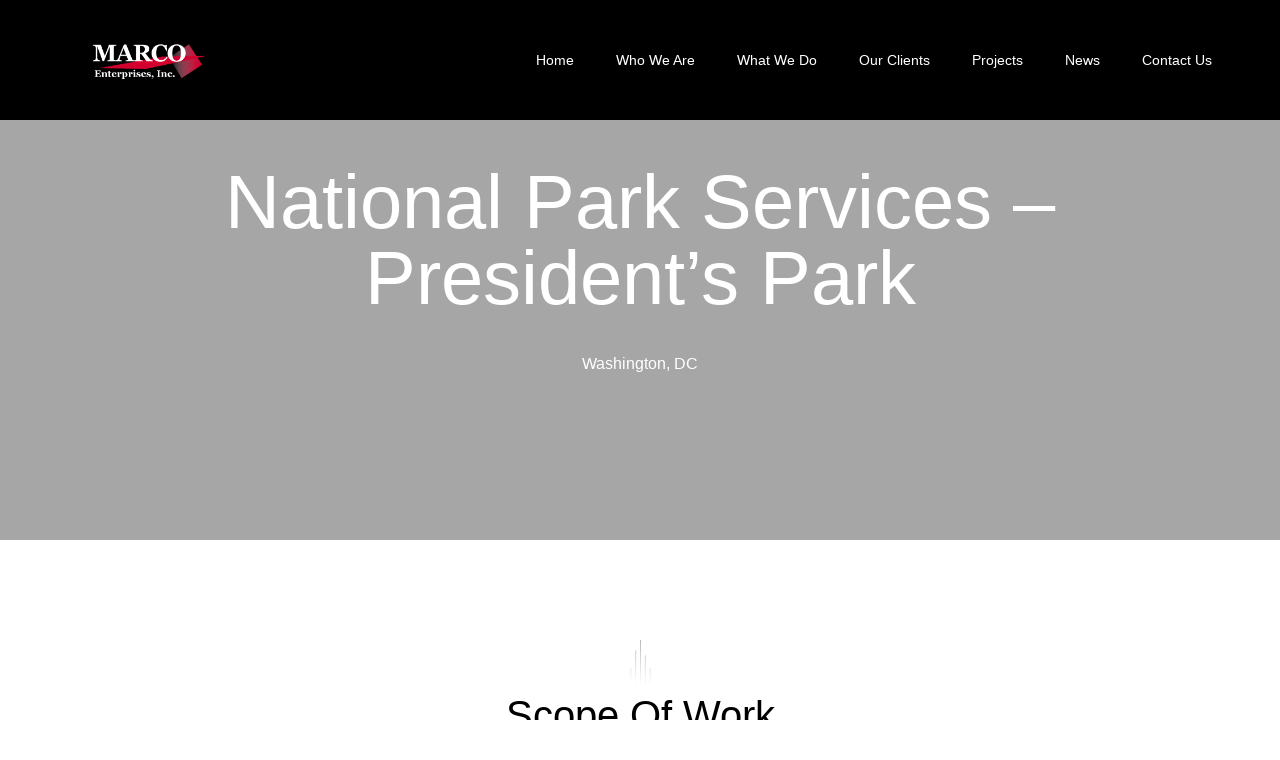

--- FILE ---
content_type: text/html; charset=UTF-8
request_url: https://www.marcoenterprises.com/national-park-services-presidents-park/
body_size: 20070
content:
<!doctype html><html lang="en-US"><head><script data-no-optimize="1">var litespeed_docref=sessionStorage.getItem("litespeed_docref");litespeed_docref&&(Object.defineProperty(document,"referrer",{get:function(){return litespeed_docref}}),sessionStorage.removeItem("litespeed_docref"));</script> <meta charset="UTF-8"><meta name="viewport" content="width=device-width, initial-scale=1"><link rel="profile" href="https://gmpg.org/xfn/11"><title>National Park Services &#8211; President’s Park &#8211; Marco Enterprises Inc.</title><meta name='robots' content='max-image-preview:large' /><link rel='dns-prefetch' href='//www.googletagmanager.com' /><link rel="alternate" type="application/rss+xml" title="Marco Enterprises Inc. &raquo; Feed" href="https://www.marcoenterprises.com/feed/" /><link rel="alternate" type="application/rss+xml" title="Marco Enterprises Inc. &raquo; Comments Feed" href="https://www.marcoenterprises.com/comments/feed/" /><link rel="alternate" type="application/rss+xml" title="Marco Enterprises Inc. &raquo; National Park Services &#8211; President’s Park Comments Feed" href="https://www.marcoenterprises.com/national-park-services-presidents-park/feed/" /><link rel="alternate" title="oEmbed (JSON)" type="application/json+oembed" href="https://www.marcoenterprises.com/wp-json/oembed/1.0/embed?url=https%3A%2F%2Fwww.marcoenterprises.com%2Fnational-park-services-presidents-park%2F" /><link rel="alternate" title="oEmbed (XML)" type="text/xml+oembed" href="https://www.marcoenterprises.com/wp-json/oembed/1.0/embed?url=https%3A%2F%2Fwww.marcoenterprises.com%2Fnational-park-services-presidents-park%2F&#038;format=xml" /><style id='wp-img-auto-sizes-contain-inline-css'>img:is([sizes=auto i],[sizes^="auto," i]){contain-intrinsic-size:3000px 1500px}
/*# sourceURL=wp-img-auto-sizes-contain-inline-css */</style><style id="litespeed-ccss">ul{box-sizing:border-box}:root{--wp--preset--font-size--normal:16px;--wp--preset--font-size--huge:42px}.screen-reader-text{clip:rect(1px,1px,1px,1px);word-wrap:normal!important;border:0;-webkit-clip-path:inset(50%);clip-path:inset(50%);height:1px;margin:-1px;overflow:hidden;padding:0;position:absolute;width:1px}body{--wp--preset--color--black:#000;--wp--preset--color--cyan-bluish-gray:#abb8c3;--wp--preset--color--white:#fff;--wp--preset--color--pale-pink:#f78da7;--wp--preset--color--vivid-red:#cf2e2e;--wp--preset--color--luminous-vivid-orange:#ff6900;--wp--preset--color--luminous-vivid-amber:#fcb900;--wp--preset--color--light-green-cyan:#7bdcb5;--wp--preset--color--vivid-green-cyan:#00d084;--wp--preset--color--pale-cyan-blue:#8ed1fc;--wp--preset--color--vivid-cyan-blue:#0693e3;--wp--preset--color--vivid-purple:#9b51e0;--wp--preset--gradient--vivid-cyan-blue-to-vivid-purple:linear-gradient(135deg,rgba(6,147,227,1) 0%,#9b51e0 100%);--wp--preset--gradient--light-green-cyan-to-vivid-green-cyan:linear-gradient(135deg,#7adcb4 0%,#00d082 100%);--wp--preset--gradient--luminous-vivid-amber-to-luminous-vivid-orange:linear-gradient(135deg,rgba(252,185,0,1) 0%,rgba(255,105,0,1) 100%);--wp--preset--gradient--luminous-vivid-orange-to-vivid-red:linear-gradient(135deg,rgba(255,105,0,1) 0%,#cf2e2e 100%);--wp--preset--gradient--very-light-gray-to-cyan-bluish-gray:linear-gradient(135deg,#eee 0%,#a9b8c3 100%);--wp--preset--gradient--cool-to-warm-spectrum:linear-gradient(135deg,#4aeadc 0%,#9778d1 20%,#cf2aba 40%,#ee2c82 60%,#fb6962 80%,#fef84c 100%);--wp--preset--gradient--blush-light-purple:linear-gradient(135deg,#ffceec 0%,#9896f0 100%);--wp--preset--gradient--blush-bordeaux:linear-gradient(135deg,#fecda5 0%,#fe2d2d 50%,#6b003e 100%);--wp--preset--gradient--luminous-dusk:linear-gradient(135deg,#ffcb70 0%,#c751c0 50%,#4158d0 100%);--wp--preset--gradient--pale-ocean:linear-gradient(135deg,#fff5cb 0%,#b6e3d4 50%,#33a7b5 100%);--wp--preset--gradient--electric-grass:linear-gradient(135deg,#caf880 0%,#71ce7e 100%);--wp--preset--gradient--midnight:linear-gradient(135deg,#020381 0%,#2874fc 100%);--wp--preset--font-size--small:13px;--wp--preset--font-size--medium:20px;--wp--preset--font-size--large:36px;--wp--preset--font-size--x-large:42px;--wp--preset--spacing--20:.44rem;--wp--preset--spacing--30:.67rem;--wp--preset--spacing--40:1rem;--wp--preset--spacing--50:1.5rem;--wp--preset--spacing--60:2.25rem;--wp--preset--spacing--70:3.38rem;--wp--preset--spacing--80:5.06rem;--wp--preset--shadow--natural:6px 6px 9px rgba(0,0,0,.2);--wp--preset--shadow--deep:12px 12px 50px rgba(0,0,0,.4);--wp--preset--shadow--sharp:6px 6px 0px rgba(0,0,0,.2);--wp--preset--shadow--outlined:6px 6px 0px -3px rgba(255,255,255,1),6px 6px rgba(0,0,0,1);--wp--preset--shadow--crisp:6px 6px 0px rgba(0,0,0,1)}html{line-height:1.15;-webkit-text-size-adjust:100%}*,:after,:before{box-sizing:border-box}body{margin:0;font-family:-apple-system,BlinkMacSystemFont,Segoe UI,Roboto,Helvetica Neue,Arial,Noto Sans,sans-serif,Apple Color Emoji,Segoe UI Emoji,Segoe UI Symbol,Noto Color Emoji;font-size:1rem;font-weight:400;line-height:1.5;color:#333;background-color:#fff;-webkit-font-smoothing:antialiased;-moz-osx-font-smoothing:grayscale}h1,h2{margin-block-start:.5rem;margin-block-end:1rem;font-family:inherit;font-weight:500;line-height:1.2;color:inherit}h1{font-size:2.5rem}h2{font-size:2rem}a{background-color:transparent;text-decoration:none;color:#c36}img{border-style:none;height:auto;max-width:100%}label{display:inline-block;line-height:1;vertical-align:middle}input{font-family:inherit;font-size:1rem;line-height:1.5;margin:0}input{overflow:visible}::-webkit-file-upload-button{-webkit-appearance:button;font:inherit}li,ul{margin-block-start:0;margin-block-end:0;border:0;outline:0;font-size:100%;vertical-align:baseline;background:0 0}.screen-reader-text{clip:rect(1px,1px,1px,1px);height:1px;overflow:hidden;position:absolute!important;width:1px;word-wrap:normal!important}.site-navigation{grid-area:nav-menu;display:flex;align-items:center;flex-grow:1}.elementor-screen-only,.screen-reader-text{position:absolute;top:-10000em;width:1px;height:1px;margin:-1px;padding:0;overflow:hidden;clip:rect(0,0,0,0);border:0}.elementor *,.elementor :after,.elementor :before{box-sizing:border-box}.elementor a{box-shadow:none;text-decoration:none}.elementor img{height:auto;max-width:100%;border:none;border-radius:0;box-shadow:none}.elementor .elementor-background-overlay{height:100%;width:100%;top:0;left:0;position:absolute}.elementor-widget-wrap>.elementor-element.elementor-absolute{position:absolute}.elementor-widget-wrap .elementor-element.elementor-widget__width-auto{max-width:100%}.elementor-element{--flex-direction:initial;--flex-wrap:initial;--justify-content:initial;--align-items:initial;--align-content:initial;--gap:initial;--flex-basis:initial;--flex-grow:initial;--flex-shrink:initial;--order:initial;--align-self:initial;flex-basis:var(--flex-basis);flex-grow:var(--flex-grow);flex-shrink:var(--flex-shrink);order:var(--order);align-self:var(--align-self)}.elementor-element.elementor-absolute{z-index:1}.elementor-align-left{text-align:left}.elementor-align-left .elementor-button{width:auto}:root{--page-title-display:block}.elementor-section{position:relative}.elementor-section .elementor-container{display:flex;margin-right:auto;margin-left:auto;position:relative}@media (max-width:1024px){.elementor-section .elementor-container{flex-wrap:wrap}}.elementor-section.elementor-section-boxed>.elementor-container{max-width:1140px}.elementor-section.elementor-section-items-middle>.elementor-container{align-items:center}.elementor-widget-wrap{position:relative;width:100%;flex-wrap:wrap;align-content:flex-start}.elementor:not(.elementor-bc-flex-widget) .elementor-widget-wrap{display:flex}.elementor-widget-wrap>.elementor-element{width:100%}.elementor-widget{position:relative}.elementor-widget:not(:last-child){margin-bottom:20px}.elementor-widget:not(:last-child).elementor-absolute,.elementor-widget:not(:last-child).elementor-widget__width-auto{margin-bottom:0}.elementor-column{position:relative;min-height:1px;display:flex}.elementor-column-gap-default>.elementor-column>.elementor-element-populated{padding:10px}@media (min-width:768px){.elementor-column.elementor-col-50{width:50%}.elementor-column.elementor-col-100{width:100%}}@media (max-width:767px){.elementor-column{width:100%}}.elementor-button{display:inline-block;line-height:1;background-color:#69727d;font-size:15px;padding:12px 24px;border-radius:3px;color:#fff;fill:#fff;text-align:center}.elementor-button:visited{color:#fff}.elementor-button-content-wrapper{display:flex;justify-content:center}.elementor-button-icon{flex-grow:0;order:5}.elementor-button-icon svg{width:1em;height:auto}.elementor-button-text{flex-grow:1;order:10;display:inline-block}.elementor-button .elementor-align-icon-left{margin-right:5px;order:5}.elementor-button span{text-decoration:inherit}.elementor-icon{display:inline-block;line-height:1;color:#69727d;font-size:50px;text-align:center}.elementor-icon svg{width:1em;height:1em;position:relative;display:block}.elementor-icon svg:before{position:absolute;left:50%;transform:translateX(-50%)}.elementor-element{--swiper-theme-color:#000;--swiper-navigation-size:44px;--swiper-pagination-bullet-size:6px;--swiper-pagination-bullet-horizontal-gap:6px}.elementor-kit-6{--e-global-color-primary:#000;--e-global-color-secondary:#000;--e-global-color-text:#292929;--e-global-color-accent:#c33;--e-global-color-34042e15:#d3d3d3;--e-global-color-100d932f:#fff;--e-global-color-4d695be3:#4f5976;--e-global-color-af486e0:#FFFFFF00;--e-global-color-2c74d2e:#0000004D;--e-global-typography-primary-font-family:"Raleway";--e-global-typography-primary-font-size:40px;--e-global-typography-primary-font-weight:300;--e-global-typography-primary-text-transform:capitalize;--e-global-typography-primary-line-height:46px;--e-global-typography-secondary-font-family:"Raleway";--e-global-typography-secondary-font-size:24px;--e-global-typography-secondary-font-weight:400;--e-global-typography-secondary-line-height:34px;--e-global-typography-text-font-family:"Work Sans";--e-global-typography-text-font-size:16px;--e-global-typography-text-font-weight:300;--e-global-typography-text-text-transform:none;--e-global-typography-text-font-style:normal;--e-global-typography-text-line-height:26px;--e-global-typography-accent-font-family:"Work Sans";--e-global-typography-accent-font-size:16px;--e-global-typography-accent-font-weight:300;--e-global-typography-accent-text-transform:uppercase;--e-global-typography-accent-line-height:1em;--e-global-typography-874add3-font-family:"Raleway";--e-global-typography-874add3-font-size:76px;--e-global-typography-874add3-font-weight:200;--e-global-typography-874add3-text-transform:capitalize;--e-global-typography-874add3-line-height:76px;--e-global-typography-0058aed-font-family:"Work Sans";--e-global-typography-0058aed-font-size:18px;--e-global-typography-0058aed-font-weight:600;--e-global-typography-0058aed-text-transform:uppercase;--e-global-typography-72e6ae5-font-family:"Work Sans";--e-global-typography-72e6ae5-font-size:14px;--e-global-typography-72e6ae5-font-weight:400;--e-global-typography-72e6ae5-text-transform:capitalize;--e-global-typography-203c4eb-font-family:"Work Sans";--e-global-typography-203c4eb-font-size:18px;--e-global-typography-203c4eb-font-weight:400;--e-global-typography-203c4eb-text-transform:uppercase;--e-global-typography-203c4eb-letter-spacing:.2px;--e-global-typography-0c8b45c-font-family:"Work Sans";--e-global-typography-0c8b45c-font-size:18px;--e-global-typography-0c8b45c-font-weight:300;--e-global-typography-0c8b45c-line-height:18px;--e-global-typography-0f8b484-font-family:"Work Sans";--e-global-typography-0f8b484-font-size:14px;--e-global-typography-0f8b484-font-weight:300;--e-global-typography-0f8b484-text-transform:uppercase;--e-global-typography-0f8b484-line-height:1em;--e-global-typography-eb8d4d0-font-family:"Work Sans";--e-global-typography-eb8d4d0-font-size:14px;--e-global-typography-eb8d4d0-font-weight:300;--e-global-typography-eb8d4d0-text-transform:capitalize;--e-global-typography-eb8d4d0-line-height:16px;--e-global-typography-acba296-font-family:"Work Sans";--e-global-typography-acba296-font-size:12px;--e-global-typography-acba296-font-weight:400;--e-global-typography-acba296-text-transform:capitalize;--e-global-typography-acba296-font-style:normal;--e-global-typography-acba296-text-decoration:none;--e-global-typography-acba296-line-height:20px;--e-global-typography-acba296-letter-spacing:0px;background-color:var(--e-global-color-100d932f)}.elementor-section.elementor-section-boxed>.elementor-container{max-width:800px}.elementor-widget:not(:last-child){margin-block-end:20px}.elementor-element{--widgets-spacing:20px 20px}@media (max-width:1024px){.elementor-kit-6{--e-global-typography-primary-font-size:32px;--e-global-typography-secondary-font-size:20px;--e-global-typography-secondary-line-height:28px;--e-global-typography-text-font-size:14px;--e-global-typography-874add3-font-size:60px;--e-global-typography-874add3-line-height:60px;--e-global-typography-0058aed-font-size:16px;--e-global-typography-203c4eb-font-size:16px;--e-global-typography-acba296-font-size:11px}.elementor-section.elementor-section-boxed>.elementor-container{max-width:1024px}}@media (max-width:767px){.elementor-kit-6{--e-global-typography-primary-font-size:26px;--e-global-typography-primary-line-height:30px;--e-global-typography-text-font-size:12px;--e-global-typography-text-line-height:18px;--e-global-typography-accent-font-size:14px;--e-global-typography-874add3-font-size:34px;--e-global-typography-874add3-line-height:38px;--e-global-typography-203c4eb-font-size:14px;--e-global-typography-0f8b484-font-size:14px}.elementor-section.elementor-section-boxed>.elementor-container{max-width:767px}}[class*=" eicon-"]{display:inline-block;font-family:eicons;font-size:inherit;font-weight:400;font-style:normal;font-variant:normal;line-height:1;text-rendering:auto;-webkit-font-smoothing:antialiased;-moz-osx-font-smoothing:grayscale}.eicon-menu-bar:before{content:"\e816"}.eicon-close:before{content:"\e87f"}.elementor-location-header:before{content:"";display:table;clear:both}.elementor-widget-heading .elementor-heading-title{color:var(--e-global-color-primary);font-family:var(--e-global-typography-primary-font-family),Sans-serif;font-size:var(--e-global-typography-primary-font-size);font-weight:var(--e-global-typography-primary-font-weight);text-transform:var(--e-global-typography-primary-text-transform);line-height:var(--e-global-typography-primary-line-height)}.elementor-widget-button .elementor-button{font-family:var(--e-global-typography-accent-font-family),Sans-serif;font-size:var(--e-global-typography-accent-font-size);font-weight:var(--e-global-typography-accent-font-weight);text-transform:var(--e-global-typography-accent-text-transform);line-height:var(--e-global-typography-accent-line-height);background-color:var(--e-global-color-accent)}.elementor-widget-icon.elementor-view-default .elementor-icon{color:var(--e-global-color-primary);border-color:var(--e-global-color-primary)}.elementor-widget-icon.elementor-view-default .elementor-icon svg{fill:var(--e-global-color-primary)}.elementor-widget-theme-post-excerpt .elementor-widget-container{color:var(--e-global-color-text);font-family:var(--e-global-typography-text-font-family),Sans-serif;font-size:var(--e-global-typography-text-font-size);font-weight:var(--e-global-typography-text-font-weight);text-transform:var(--e-global-typography-text-text-transform);font-style:var(--e-global-typography-text-font-style);line-height:var(--e-global-typography-text-line-height)}.elementor-widget-form .elementor-field-group>label{color:var(--e-global-color-text)}.elementor-widget-form .elementor-field-group>label{font-family:var(--e-global-typography-text-font-family),Sans-serif;font-size:var(--e-global-typography-text-font-size);font-weight:var(--e-global-typography-text-font-weight);text-transform:var(--e-global-typography-text-text-transform);font-style:var(--e-global-typography-text-font-style);line-height:var(--e-global-typography-text-line-height)}.elementor-widget-nav-menu .elementor-nav-menu .elementor-item{font-family:var(--e-global-typography-primary-font-family),Sans-serif;font-size:var(--e-global-typography-primary-font-size);font-weight:var(--e-global-typography-primary-font-weight);text-transform:var(--e-global-typography-primary-text-transform);line-height:var(--e-global-typography-primary-line-height)}.elementor-widget-nav-menu .elementor-nav-menu--main .elementor-item{color:var(--e-global-color-text);fill:var(--e-global-color-text)}.elementor-widget-nav-menu .elementor-nav-menu--main:not(.e--pointer-framed) .elementor-item:before,.elementor-widget-nav-menu .elementor-nav-menu--main:not(.e--pointer-framed) .elementor-item:after{background-color:var(--e-global-color-accent)}.elementor-widget-nav-menu{--e-nav-menu-divider-color:var(--e-global-color-text)}.elementor-widget-nav-menu .elementor-nav-menu--dropdown .elementor-item,.elementor-widget-nav-menu .elementor-nav-menu--dropdown .elementor-sub-item{font-family:var(--e-global-typography-accent-font-family),Sans-serif;font-size:var(--e-global-typography-accent-font-size);font-weight:var(--e-global-typography-accent-font-weight);text-transform:var(--e-global-typography-accent-text-transform)}@media (max-width:1024px){.elementor-widget-heading .elementor-heading-title{font-size:var(--e-global-typography-primary-font-size);line-height:var(--e-global-typography-primary-line-height)}.elementor-widget-button .elementor-button{font-size:var(--e-global-typography-accent-font-size);line-height:var(--e-global-typography-accent-line-height)}.elementor-widget-theme-post-excerpt .elementor-widget-container{font-size:var(--e-global-typography-text-font-size);line-height:var(--e-global-typography-text-line-height)}.elementor-widget-form .elementor-field-group>label{font-size:var(--e-global-typography-text-font-size);line-height:var(--e-global-typography-text-line-height)}.elementor-widget-nav-menu .elementor-nav-menu .elementor-item{font-size:var(--e-global-typography-primary-font-size);line-height:var(--e-global-typography-primary-line-height)}.elementor-widget-nav-menu .elementor-nav-menu--dropdown .elementor-item,.elementor-widget-nav-menu .elementor-nav-menu--dropdown .elementor-sub-item{font-size:var(--e-global-typography-accent-font-size)}}@media (max-width:767px){.elementor-widget-heading .elementor-heading-title{font-size:var(--e-global-typography-primary-font-size);line-height:var(--e-global-typography-primary-line-height)}.elementor-widget-button .elementor-button{font-size:var(--e-global-typography-accent-font-size);line-height:var(--e-global-typography-accent-line-height)}.elementor-widget-theme-post-excerpt .elementor-widget-container{font-size:var(--e-global-typography-text-font-size);line-height:var(--e-global-typography-text-line-height)}.elementor-widget-form .elementor-field-group>label{font-size:var(--e-global-typography-text-font-size);line-height:var(--e-global-typography-text-line-height)}.elementor-widget-nav-menu .elementor-nav-menu .elementor-item{font-size:var(--e-global-typography-primary-font-size);line-height:var(--e-global-typography-primary-line-height)}.elementor-widget-nav-menu .elementor-nav-menu--dropdown .elementor-item,.elementor-widget-nav-menu .elementor-nav-menu--dropdown .elementor-sub-item{font-size:var(--e-global-typography-accent-font-size)}}.elementor-26 .elementor-element.elementor-element-7b05f4c3>.elementor-container{min-height:120px}.elementor-26 .elementor-element.elementor-element-7b05f4c3:not(.elementor-motion-effects-element-type-background){background-color:#000}.elementor-26 .elementor-element.elementor-element-7b05f4c3{margin-top:0;margin-bottom:-120px;padding:0 3%;z-index:999}.elementor-26 .elementor-element.elementor-element-4b9190ec.elementor-column.elementor-element[data-element_type="column"]>.elementor-widget-wrap.elementor-element-populated{align-content:center;align-items:center}.elementor-26 .elementor-element.elementor-element-1e4d9811{text-align:left}.elementor-26 .elementor-element.elementor-element-1e4d9811 img{width:100%;height:39px;object-fit:contain}.elementor-26 .elementor-element.elementor-element-5e63a8f8.elementor-column.elementor-element[data-element_type="column"]>.elementor-widget-wrap.elementor-element-populated{align-content:center;align-items:center}.elementor-26 .elementor-element.elementor-element-5e63a8f8.elementor-column>.elementor-widget-wrap{justify-content:flex-end}.elementor-26 .elementor-element.elementor-element-4c90dee .elementor-menu-toggle{margin:0 auto}.elementor-26 .elementor-element.elementor-element-4c90dee .elementor-nav-menu .elementor-item{font-family:"Raleway",Sans-serif;font-size:14px;font-weight:500;text-transform:capitalize;line-height:46px}.elementor-26 .elementor-element.elementor-element-4c90dee .elementor-nav-menu--main .elementor-item{color:#fff;fill:#fff;padding-left:20px;padding-right:20px;padding-top:0;padding-bottom:0}.elementor-26 .elementor-element.elementor-element-4c90dee .elementor-nav-menu--main:not(.e--pointer-framed) .elementor-item:before,.elementor-26 .elementor-element.elementor-element-4c90dee .elementor-nav-menu--main:not(.e--pointer-framed) .elementor-item:after{background-color:var(--e-global-color-accent)}.elementor-26 .elementor-element.elementor-element-4c90dee{--e-nav-menu-horizontal-menu-item-margin:calc(2px/2);width:auto;max-width:auto}.elementor-26 .elementor-element.elementor-element-4c90dee .elementor-nav-menu--dropdown{background-color:#e9e9e9}.elementor-26 .elementor-element.elementor-element-4c90dee div.elementor-menu-toggle{color:var(--e-global-color-100d932f)}@media (max-width:1024px){.elementor-26 .elementor-element.elementor-element-4c90dee .elementor-nav-menu .elementor-item{font-size:32px}}@media (max-width:767px){.elementor-26 .elementor-element.elementor-element-7b05f4c3>.elementor-container{min-height:0px}.elementor-26 .elementor-element.elementor-element-7b05f4c3{margin-top:0;margin-bottom:-85px;padding:5% 1%}.elementor-26 .elementor-element.elementor-element-4b9190ec{width:50%}.elementor-26 .elementor-element.elementor-element-4b9190ec.elementor-column>.elementor-widget-wrap{justify-content:flex-start}.elementor-26 .elementor-element.elementor-element-4b9190ec>.elementor-element-populated{padding:0}.elementor-26 .elementor-element.elementor-element-1e4d9811>.elementor-widget-container{margin:0;padding:0}.elementor-26 .elementor-element.elementor-element-5e63a8f8{width:50%}.elementor-26 .elementor-element.elementor-element-5e63a8f8>.elementor-element-populated{padding:0 10% 0 0}.elementor-26 .elementor-element.elementor-element-4c90dee .elementor-nav-menu .elementor-item{font-size:26px;line-height:30px}}@media (min-width:768px){.elementor-26 .elementor-element.elementor-element-4b9190ec{width:20.013%}.elementor-26 .elementor-element.elementor-element-5e63a8f8{width:79.986%}}.elementor-19 .elementor-element.elementor-element-537d9b84>.elementor-container{min-height:75vh}.elementor-19 .elementor-element.elementor-element-537d9b84>.elementor-background-overlay{background-color:var(--e-global-color-primary);opacity:.35}.elementor-19 .elementor-element.elementor-element-537d9b84{padding:0 14%}.elementor-19 .elementor-element.elementor-element-3613b89 .elementor-button .elementor-align-icon-left{margin-right:10px}.elementor-19 .elementor-element.elementor-element-3613b89 .elementor-button{font-family:var(--e-global-typography-203c4eb-font-family),Sans-serif;font-size:var(--e-global-typography-203c4eb-font-size);font-weight:var(--e-global-typography-203c4eb-font-weight);text-transform:var(--e-global-typography-203c4eb-text-transform);line-height:var(--e-global-typography-203c4eb-line-height);letter-spacing:var(--e-global-typography-203c4eb-letter-spacing);word-spacing:var(--e-global-typography-203c4eb-word-spacing);fill:var(--e-global-color-100d932f);color:var(--e-global-color-100d932f);background-color:var(--e-global-color-af486e0);border-radius:1px;padding:0}.elementor-19 .elementor-element.elementor-element-3613b89>.elementor-widget-container{padding:0}.elementor-19 .elementor-element.elementor-element-3613b89{width:auto;max-width:auto;top:-14vh}body:not(.rtl) .elementor-19 .elementor-element.elementor-element-3613b89{left:-11vw}.elementor-19 .elementor-element.elementor-element-4863437f{text-align:center}.elementor-19 .elementor-element.elementor-element-4863437f .elementor-heading-title{color:var(--e-global-color-100d932f);font-family:var(--e-global-typography-874add3-font-family),Sans-serif;font-size:var(--e-global-typography-874add3-font-size);font-weight:var(--e-global-typography-874add3-font-weight);text-transform:var(--e-global-typography-874add3-text-transform);line-height:var(--e-global-typography-874add3-line-height);letter-spacing:var(--e-global-typography-874add3-letter-spacing);word-spacing:var(--e-global-typography-874add3-word-spacing)}.elementor-19 .elementor-element.elementor-element-4863437f>.elementor-widget-container{padding:0 0 15px}.elementor-19 .elementor-element.elementor-element-e5b4acd .elementor-widget-container{text-align:center;color:#fff}.elementor-19 .elementor-element.elementor-element-1b9a6c5b{margin-top:5%;margin-bottom:2%;padding:2% 0 0}.elementor-19 .elementor-element.elementor-element-2408641f>.elementor-widget-wrap>.elementor-widget:not(.elementor-widget__width-auto):not(.elementor-widget__width-initial):not(:last-child):not(.elementor-absolute){margin-bottom:0}.elementor-19 .elementor-element.elementor-element-3ec0acc .elementor-icon-wrapper{text-align:center}.elementor-19 .elementor-element.elementor-element-3ec0acc .elementor-icon{font-size:45px}.elementor-19 .elementor-element.elementor-element-3ec0acc .elementor-icon svg{height:45px}.elementor-19 .elementor-element.elementor-element-3b8f20d{text-align:center}@media (max-width:1024px){.elementor-19 .elementor-element.elementor-element-537d9b84>.elementor-container{min-height:60vh}.elementor-19 .elementor-element.elementor-element-537d9b84{padding:0 10%}.elementor-19 .elementor-element.elementor-element-3613b89 .elementor-button{font-size:var(--e-global-typography-203c4eb-font-size);line-height:var(--e-global-typography-203c4eb-line-height);letter-spacing:var(--e-global-typography-203c4eb-letter-spacing);word-spacing:var(--e-global-typography-203c4eb-word-spacing)}body:not(.rtl) .elementor-19 .elementor-element.elementor-element-3613b89{left:-7vw}.elementor-19 .elementor-element.elementor-element-3613b89{top:36vh}.elementor-19 .elementor-element.elementor-element-4863437f .elementor-heading-title{font-size:var(--e-global-typography-874add3-font-size);line-height:var(--e-global-typography-874add3-line-height);letter-spacing:var(--e-global-typography-874add3-letter-spacing);word-spacing:var(--e-global-typography-874add3-word-spacing)}.elementor-19 .elementor-element.elementor-element-1b9a6c5b{padding:3% 10% 0}.elementor-19 .elementor-element.elementor-element-3ec0acc>.elementor-widget-container{padding:0}.elementor-19 .elementor-element.elementor-element-3b8f20d>.elementor-widget-container{padding:0}}@media (max-width:767px){.elementor-19 .elementor-element.elementor-element-537d9b84>.elementor-container{min-height:60vh}.elementor-19 .elementor-element.elementor-element-3613b89 .elementor-button{font-size:var(--e-global-typography-203c4eb-font-size);line-height:var(--e-global-typography-203c4eb-line-height);letter-spacing:var(--e-global-typography-203c4eb-letter-spacing);word-spacing:var(--e-global-typography-203c4eb-word-spacing)}body:not(.rtl) .elementor-19 .elementor-element.elementor-element-3613b89{left:-26px}.elementor-19 .elementor-element.elementor-element-3613b89{top:39vh}.elementor-19 .elementor-element.elementor-element-4863437f .elementor-heading-title{font-size:var(--e-global-typography-874add3-font-size);line-height:var(--e-global-typography-874add3-line-height);letter-spacing:var(--e-global-typography-874add3-letter-spacing);word-spacing:var(--e-global-typography-874add3-word-spacing)}.elementor-19 .elementor-element.elementor-element-1b9a6c5b{padding:0 8%}}.elementor-widget-image{text-align:center}.elementor-widget-image a{display:inline-block}.elementor-widget-image img{vertical-align:middle;display:inline-block}.elementor-item:after,.elementor-item:before{display:block;position:absolute}.elementor-item:not(:hover):not(:focus):not(.elementor-item-active):not(.highlighted):after,.elementor-item:not(:hover):not(:focus):not(.elementor-item-active):not(.highlighted):before{opacity:0}.e--pointer-underline .elementor-item:after,.e--pointer-underline .elementor-item:before{height:3px;width:100%;left:0;background-color:#3f444b;z-index:2}.e--pointer-underline .elementor-item:after{content:"";bottom:0}.elementor-nav-menu--main .elementor-nav-menu a{padding:13px 20px}.elementor-nav-menu--main .elementor-nav-menu ul{position:absolute;width:12em;border-width:0;border-style:solid;padding:0}.elementor-nav-menu--layout-horizontal{display:flex}.elementor-nav-menu--layout-horizontal .elementor-nav-menu{display:flex;flex-wrap:wrap}.elementor-nav-menu--layout-horizontal .elementor-nav-menu a{white-space:nowrap;flex-grow:1}.elementor-nav-menu--layout-horizontal .elementor-nav-menu>li{display:flex}.elementor-nav-menu--layout-horizontal .elementor-nav-menu>li ul{top:100%!important}.elementor-nav-menu--layout-horizontal .elementor-nav-menu>li:not(:first-child)>a{margin-inline-start:var(--e-nav-menu-horizontal-menu-item-margin)}.elementor-nav-menu--layout-horizontal .elementor-nav-menu>li:not(:first-child)>ul{left:var(--e-nav-menu-horizontal-menu-item-margin)!important}.elementor-nav-menu--layout-horizontal .elementor-nav-menu>li:not(:last-child)>a{margin-inline-end:var(--e-nav-menu-horizontal-menu-item-margin)}.elementor-nav-menu--layout-horizontal .elementor-nav-menu>li:not(:last-child):after{content:var(--e-nav-menu-divider-content,none);height:var(--e-nav-menu-divider-height,35%);border-left:var(--e-nav-menu-divider-width,2px) var(--e-nav-menu-divider-style,solid) var(--e-nav-menu-divider-color,#000);border-bottom-color:var(--e-nav-menu-divider-color,#000);border-right-color:var(--e-nav-menu-divider-color,#000);border-top-color:var(--e-nav-menu-divider-color,#000);align-self:center}.elementor-widget-nav-menu .elementor-widget-container{display:flex;flex-direction:column}.elementor-nav-menu{position:relative;z-index:2}.elementor-nav-menu:after{content:" ";display:block;height:0;font:0/0 serif;clear:both;visibility:hidden;overflow:hidden}.elementor-nav-menu,.elementor-nav-menu li,.elementor-nav-menu ul{display:block;list-style:none;margin:0;padding:0;line-height:normal}.elementor-nav-menu ul{display:none}.elementor-nav-menu a,.elementor-nav-menu li{position:relative}.elementor-nav-menu li{border-width:0}.elementor-nav-menu a{display:flex;align-items:center}.elementor-nav-menu a{padding:10px 20px;line-height:20px}.elementor-menu-toggle{display:flex;align-items:center;justify-content:center;font-size:var(--nav-menu-icon-size,22px);padding:.25em;border:0 solid;border-radius:3px;background-color:rgba(0,0,0,.05);color:#33373d}.elementor-menu-toggle:not(.elementor-active) .elementor-menu-toggle__icon--close{display:none}.elementor-nav-menu--dropdown{background-color:#fff;font-size:13px}.elementor-nav-menu--dropdown.elementor-nav-menu__container{margin-top:10px;transform-origin:top;overflow-y:auto;overflow-x:hidden}.elementor-nav-menu--dropdown.elementor-nav-menu__container .elementor-sub-item{font-size:.85em}.elementor-nav-menu--dropdown a{color:#33373d}ul.elementor-nav-menu--dropdown a{text-shadow:none;border-left:8px solid transparent}.elementor-nav-menu--toggle{--menu-height:100vh}.elementor-nav-menu--toggle .elementor-menu-toggle:not(.elementor-active)+.elementor-nav-menu__container{transform:scaleY(0);max-height:0;overflow:hidden}.elementor-nav-menu--stretch .elementor-nav-menu__container.elementor-nav-menu--dropdown{position:absolute;z-index:9997}@media (max-width:1024px){.elementor-nav-menu--dropdown-tablet .elementor-nav-menu--main{display:none}}@media (min-width:1025px){.elementor-nav-menu--dropdown-tablet .elementor-menu-toggle,.elementor-nav-menu--dropdown-tablet .elementor-nav-menu--dropdown{display:none}.elementor-nav-menu--dropdown-tablet nav.elementor-nav-menu--dropdown.elementor-nav-menu__container{overflow-y:hidden}}.elementor-heading-title{padding:0;margin:0;line-height:1}</style><link rel="preload" data-asynced="1" data-optimized="2" as="style" onload="this.onload=null;this.rel='stylesheet'" href="https://www.marcoenterprises.com/wp-content/litespeed/ucss/f50dd961b6bb871c8d6d7b20795fd45e.css?ver=cb5e6" /><script data-optimized="1" type="litespeed/javascript" data-src="https://www.marcoenterprises.com/wp-content/plugins/litespeed-cache/assets/js/css_async.min.js"></script> <style id='global-styles-inline-css'>:root{--wp--preset--aspect-ratio--square: 1;--wp--preset--aspect-ratio--4-3: 4/3;--wp--preset--aspect-ratio--3-4: 3/4;--wp--preset--aspect-ratio--3-2: 3/2;--wp--preset--aspect-ratio--2-3: 2/3;--wp--preset--aspect-ratio--16-9: 16/9;--wp--preset--aspect-ratio--9-16: 9/16;--wp--preset--color--black: #000000;--wp--preset--color--cyan-bluish-gray: #abb8c3;--wp--preset--color--white: #ffffff;--wp--preset--color--pale-pink: #f78da7;--wp--preset--color--vivid-red: #cf2e2e;--wp--preset--color--luminous-vivid-orange: #ff6900;--wp--preset--color--luminous-vivid-amber: #fcb900;--wp--preset--color--light-green-cyan: #7bdcb5;--wp--preset--color--vivid-green-cyan: #00d084;--wp--preset--color--pale-cyan-blue: #8ed1fc;--wp--preset--color--vivid-cyan-blue: #0693e3;--wp--preset--color--vivid-purple: #9b51e0;--wp--preset--gradient--vivid-cyan-blue-to-vivid-purple: linear-gradient(135deg,rgb(6,147,227) 0%,rgb(155,81,224) 100%);--wp--preset--gradient--light-green-cyan-to-vivid-green-cyan: linear-gradient(135deg,rgb(122,220,180) 0%,rgb(0,208,130) 100%);--wp--preset--gradient--luminous-vivid-amber-to-luminous-vivid-orange: linear-gradient(135deg,rgb(252,185,0) 0%,rgb(255,105,0) 100%);--wp--preset--gradient--luminous-vivid-orange-to-vivid-red: linear-gradient(135deg,rgb(255,105,0) 0%,rgb(207,46,46) 100%);--wp--preset--gradient--very-light-gray-to-cyan-bluish-gray: linear-gradient(135deg,rgb(238,238,238) 0%,rgb(169,184,195) 100%);--wp--preset--gradient--cool-to-warm-spectrum: linear-gradient(135deg,rgb(74,234,220) 0%,rgb(151,120,209) 20%,rgb(207,42,186) 40%,rgb(238,44,130) 60%,rgb(251,105,98) 80%,rgb(254,248,76) 100%);--wp--preset--gradient--blush-light-purple: linear-gradient(135deg,rgb(255,206,236) 0%,rgb(152,150,240) 100%);--wp--preset--gradient--blush-bordeaux: linear-gradient(135deg,rgb(254,205,165) 0%,rgb(254,45,45) 50%,rgb(107,0,62) 100%);--wp--preset--gradient--luminous-dusk: linear-gradient(135deg,rgb(255,203,112) 0%,rgb(199,81,192) 50%,rgb(65,88,208) 100%);--wp--preset--gradient--pale-ocean: linear-gradient(135deg,rgb(255,245,203) 0%,rgb(182,227,212) 50%,rgb(51,167,181) 100%);--wp--preset--gradient--electric-grass: linear-gradient(135deg,rgb(202,248,128) 0%,rgb(113,206,126) 100%);--wp--preset--gradient--midnight: linear-gradient(135deg,rgb(2,3,129) 0%,rgb(40,116,252) 100%);--wp--preset--font-size--small: 13px;--wp--preset--font-size--medium: 20px;--wp--preset--font-size--large: 36px;--wp--preset--font-size--x-large: 42px;--wp--preset--spacing--20: 0.44rem;--wp--preset--spacing--30: 0.67rem;--wp--preset--spacing--40: 1rem;--wp--preset--spacing--50: 1.5rem;--wp--preset--spacing--60: 2.25rem;--wp--preset--spacing--70: 3.38rem;--wp--preset--spacing--80: 5.06rem;--wp--preset--shadow--natural: 6px 6px 9px rgba(0, 0, 0, 0.2);--wp--preset--shadow--deep: 12px 12px 50px rgba(0, 0, 0, 0.4);--wp--preset--shadow--sharp: 6px 6px 0px rgba(0, 0, 0, 0.2);--wp--preset--shadow--outlined: 6px 6px 0px -3px rgb(255, 255, 255), 6px 6px rgb(0, 0, 0);--wp--preset--shadow--crisp: 6px 6px 0px rgb(0, 0, 0);}:root { --wp--style--global--content-size: 800px;--wp--style--global--wide-size: 1200px; }:where(body) { margin: 0; }.wp-site-blocks > .alignleft { float: left; margin-right: 2em; }.wp-site-blocks > .alignright { float: right; margin-left: 2em; }.wp-site-blocks > .aligncenter { justify-content: center; margin-left: auto; margin-right: auto; }:where(.wp-site-blocks) > * { margin-block-start: 24px; margin-block-end: 0; }:where(.wp-site-blocks) > :first-child { margin-block-start: 0; }:where(.wp-site-blocks) > :last-child { margin-block-end: 0; }:root { --wp--style--block-gap: 24px; }:root :where(.is-layout-flow) > :first-child{margin-block-start: 0;}:root :where(.is-layout-flow) > :last-child{margin-block-end: 0;}:root :where(.is-layout-flow) > *{margin-block-start: 24px;margin-block-end: 0;}:root :where(.is-layout-constrained) > :first-child{margin-block-start: 0;}:root :where(.is-layout-constrained) > :last-child{margin-block-end: 0;}:root :where(.is-layout-constrained) > *{margin-block-start: 24px;margin-block-end: 0;}:root :where(.is-layout-flex){gap: 24px;}:root :where(.is-layout-grid){gap: 24px;}.is-layout-flow > .alignleft{float: left;margin-inline-start: 0;margin-inline-end: 2em;}.is-layout-flow > .alignright{float: right;margin-inline-start: 2em;margin-inline-end: 0;}.is-layout-flow > .aligncenter{margin-left: auto !important;margin-right: auto !important;}.is-layout-constrained > .alignleft{float: left;margin-inline-start: 0;margin-inline-end: 2em;}.is-layout-constrained > .alignright{float: right;margin-inline-start: 2em;margin-inline-end: 0;}.is-layout-constrained > .aligncenter{margin-left: auto !important;margin-right: auto !important;}.is-layout-constrained > :where(:not(.alignleft):not(.alignright):not(.alignfull)){max-width: var(--wp--style--global--content-size);margin-left: auto !important;margin-right: auto !important;}.is-layout-constrained > .alignwide{max-width: var(--wp--style--global--wide-size);}body .is-layout-flex{display: flex;}.is-layout-flex{flex-wrap: wrap;align-items: center;}.is-layout-flex > :is(*, div){margin: 0;}body .is-layout-grid{display: grid;}.is-layout-grid > :is(*, div){margin: 0;}body{padding-top: 0px;padding-right: 0px;padding-bottom: 0px;padding-left: 0px;}a:where(:not(.wp-element-button)){text-decoration: underline;}:root :where(.wp-element-button, .wp-block-button__link){background-color: #32373c;border-width: 0;color: #fff;font-family: inherit;font-size: inherit;font-style: inherit;font-weight: inherit;letter-spacing: inherit;line-height: inherit;padding-top: calc(0.667em + 2px);padding-right: calc(1.333em + 2px);padding-bottom: calc(0.667em + 2px);padding-left: calc(1.333em + 2px);text-decoration: none;text-transform: inherit;}.has-black-color{color: var(--wp--preset--color--black) !important;}.has-cyan-bluish-gray-color{color: var(--wp--preset--color--cyan-bluish-gray) !important;}.has-white-color{color: var(--wp--preset--color--white) !important;}.has-pale-pink-color{color: var(--wp--preset--color--pale-pink) !important;}.has-vivid-red-color{color: var(--wp--preset--color--vivid-red) !important;}.has-luminous-vivid-orange-color{color: var(--wp--preset--color--luminous-vivid-orange) !important;}.has-luminous-vivid-amber-color{color: var(--wp--preset--color--luminous-vivid-amber) !important;}.has-light-green-cyan-color{color: var(--wp--preset--color--light-green-cyan) !important;}.has-vivid-green-cyan-color{color: var(--wp--preset--color--vivid-green-cyan) !important;}.has-pale-cyan-blue-color{color: var(--wp--preset--color--pale-cyan-blue) !important;}.has-vivid-cyan-blue-color{color: var(--wp--preset--color--vivid-cyan-blue) !important;}.has-vivid-purple-color{color: var(--wp--preset--color--vivid-purple) !important;}.has-black-background-color{background-color: var(--wp--preset--color--black) !important;}.has-cyan-bluish-gray-background-color{background-color: var(--wp--preset--color--cyan-bluish-gray) !important;}.has-white-background-color{background-color: var(--wp--preset--color--white) !important;}.has-pale-pink-background-color{background-color: var(--wp--preset--color--pale-pink) !important;}.has-vivid-red-background-color{background-color: var(--wp--preset--color--vivid-red) !important;}.has-luminous-vivid-orange-background-color{background-color: var(--wp--preset--color--luminous-vivid-orange) !important;}.has-luminous-vivid-amber-background-color{background-color: var(--wp--preset--color--luminous-vivid-amber) !important;}.has-light-green-cyan-background-color{background-color: var(--wp--preset--color--light-green-cyan) !important;}.has-vivid-green-cyan-background-color{background-color: var(--wp--preset--color--vivid-green-cyan) !important;}.has-pale-cyan-blue-background-color{background-color: var(--wp--preset--color--pale-cyan-blue) !important;}.has-vivid-cyan-blue-background-color{background-color: var(--wp--preset--color--vivid-cyan-blue) !important;}.has-vivid-purple-background-color{background-color: var(--wp--preset--color--vivid-purple) !important;}.has-black-border-color{border-color: var(--wp--preset--color--black) !important;}.has-cyan-bluish-gray-border-color{border-color: var(--wp--preset--color--cyan-bluish-gray) !important;}.has-white-border-color{border-color: var(--wp--preset--color--white) !important;}.has-pale-pink-border-color{border-color: var(--wp--preset--color--pale-pink) !important;}.has-vivid-red-border-color{border-color: var(--wp--preset--color--vivid-red) !important;}.has-luminous-vivid-orange-border-color{border-color: var(--wp--preset--color--luminous-vivid-orange) !important;}.has-luminous-vivid-amber-border-color{border-color: var(--wp--preset--color--luminous-vivid-amber) !important;}.has-light-green-cyan-border-color{border-color: var(--wp--preset--color--light-green-cyan) !important;}.has-vivid-green-cyan-border-color{border-color: var(--wp--preset--color--vivid-green-cyan) !important;}.has-pale-cyan-blue-border-color{border-color: var(--wp--preset--color--pale-cyan-blue) !important;}.has-vivid-cyan-blue-border-color{border-color: var(--wp--preset--color--vivid-cyan-blue) !important;}.has-vivid-purple-border-color{border-color: var(--wp--preset--color--vivid-purple) !important;}.has-vivid-cyan-blue-to-vivid-purple-gradient-background{background: var(--wp--preset--gradient--vivid-cyan-blue-to-vivid-purple) !important;}.has-light-green-cyan-to-vivid-green-cyan-gradient-background{background: var(--wp--preset--gradient--light-green-cyan-to-vivid-green-cyan) !important;}.has-luminous-vivid-amber-to-luminous-vivid-orange-gradient-background{background: var(--wp--preset--gradient--luminous-vivid-amber-to-luminous-vivid-orange) !important;}.has-luminous-vivid-orange-to-vivid-red-gradient-background{background: var(--wp--preset--gradient--luminous-vivid-orange-to-vivid-red) !important;}.has-very-light-gray-to-cyan-bluish-gray-gradient-background{background: var(--wp--preset--gradient--very-light-gray-to-cyan-bluish-gray) !important;}.has-cool-to-warm-spectrum-gradient-background{background: var(--wp--preset--gradient--cool-to-warm-spectrum) !important;}.has-blush-light-purple-gradient-background{background: var(--wp--preset--gradient--blush-light-purple) !important;}.has-blush-bordeaux-gradient-background{background: var(--wp--preset--gradient--blush-bordeaux) !important;}.has-luminous-dusk-gradient-background{background: var(--wp--preset--gradient--luminous-dusk) !important;}.has-pale-ocean-gradient-background{background: var(--wp--preset--gradient--pale-ocean) !important;}.has-electric-grass-gradient-background{background: var(--wp--preset--gradient--electric-grass) !important;}.has-midnight-gradient-background{background: var(--wp--preset--gradient--midnight) !important;}.has-small-font-size{font-size: var(--wp--preset--font-size--small) !important;}.has-medium-font-size{font-size: var(--wp--preset--font-size--medium) !important;}.has-large-font-size{font-size: var(--wp--preset--font-size--large) !important;}.has-x-large-font-size{font-size: var(--wp--preset--font-size--x-large) !important;}
:root :where(.wp-block-pullquote){font-size: 1.5em;line-height: 1.6;}
/*# sourceURL=global-styles-inline-css */</style> <script type="litespeed/javascript" data-src="https://www.marcoenterprises.com/wp-includes/js/jquery/jquery.min.js" id="jquery-core-js"></script> <link rel="https://api.w.org/" href="https://www.marcoenterprises.com/wp-json/" /><link rel="alternate" title="JSON" type="application/json" href="https://www.marcoenterprises.com/wp-json/wp/v2/posts/321" /><link rel="EditURI" type="application/rsd+xml" title="RSD" href="https://www.marcoenterprises.com/xmlrpc.php?rsd" /><meta name="generator" content="WordPress 6.9" /><link rel="canonical" href="https://www.marcoenterprises.com/national-park-services-presidents-park/" /><link rel='shortlink' href='https://www.marcoenterprises.com/?p=321' /><meta name="generator" content="Site Kit by Google 1.167.0" /><meta name="description" content="Washington, DC"><meta name="generator" content="Elementor 3.34.2; features: additional_custom_breakpoints; settings: css_print_method-external, google_font-enabled, font_display-auto"><style>.e-con.e-parent:nth-of-type(n+4):not(.e-lazyloaded):not(.e-no-lazyload),
				.e-con.e-parent:nth-of-type(n+4):not(.e-lazyloaded):not(.e-no-lazyload) * {
					background-image: none !important;
				}
				@media screen and (max-height: 1024px) {
					.e-con.e-parent:nth-of-type(n+3):not(.e-lazyloaded):not(.e-no-lazyload),
					.e-con.e-parent:nth-of-type(n+3):not(.e-lazyloaded):not(.e-no-lazyload) * {
						background-image: none !important;
					}
				}
				@media screen and (max-height: 640px) {
					.e-con.e-parent:nth-of-type(n+2):not(.e-lazyloaded):not(.e-no-lazyload),
					.e-con.e-parent:nth-of-type(n+2):not(.e-lazyloaded):not(.e-no-lazyload) * {
						background-image: none !important;
					}
				}</style><link rel="icon" href="https://www.marcoenterprises.com/wp-content/uploads/2022/02/cropped-marco-ico-32x32.png" sizes="32x32" /><link rel="icon" href="https://www.marcoenterprises.com/wp-content/uploads/2022/02/cropped-marco-ico-192x192.png" sizes="192x192" /><link rel="apple-touch-icon" href="https://www.marcoenterprises.com/wp-content/uploads/2022/02/cropped-marco-ico-180x180.png" /><meta name="msapplication-TileImage" content="https://www.marcoenterprises.com/wp-content/uploads/2022/02/cropped-marco-ico-270x270.png" /></head><body class="wp-singular post-template-default single single-post postid-321 single-format-standard wp-custom-logo wp-embed-responsive wp-theme-hello-elementor hello-elementor-default elementor-default elementor-kit-6 elementor-page-19"><a class="skip-link screen-reader-text" href="#content">Skip to content</a><header data-elementor-type="header" data-elementor-id="26" class="elementor elementor-26 elementor-location-header" data-elementor-post-type="elementor_library"><section class="elementor-section elementor-top-section elementor-element elementor-element-7b05f4c3 elementor-section-full_width elementor-section-height-min-height elementor-section-height-default elementor-section-items-middle" data-id="7b05f4c3" data-element_type="section" data-settings="{&quot;sticky&quot;:&quot;top&quot;,&quot;background_background&quot;:&quot;classic&quot;,&quot;background_motion_fx_motion_fx_scrolling&quot;:&quot;yes&quot;,&quot;background_motion_fx_opacity_effect&quot;:&quot;yes&quot;,&quot;background_motion_fx_opacity_range&quot;:{&quot;unit&quot;:&quot;%&quot;,&quot;size&quot;:&quot;&quot;,&quot;sizes&quot;:{&quot;start&quot;:&quot;0&quot;,&quot;end&quot;:&quot;5&quot;}},&quot;background_motion_fx_range&quot;:&quot;page&quot;,&quot;background_motion_fx_opacity_direction&quot;:&quot;out-in&quot;,&quot;background_motion_fx_opacity_level&quot;:{&quot;unit&quot;:&quot;px&quot;,&quot;size&quot;:10,&quot;sizes&quot;:[]},&quot;background_motion_fx_devices&quot;:[&quot;desktop&quot;,&quot;tablet&quot;,&quot;mobile&quot;],&quot;sticky_on&quot;:[&quot;desktop&quot;,&quot;tablet&quot;,&quot;mobile&quot;],&quot;sticky_offset&quot;:0,&quot;sticky_effects_offset&quot;:0,&quot;sticky_anchor_link_offset&quot;:0}"><div class="elementor-container elementor-column-gap-default"><div class="elementor-column elementor-col-50 elementor-top-column elementor-element elementor-element-4b9190ec" data-id="4b9190ec" data-element_type="column"><div class="elementor-widget-wrap elementor-element-populated"><div class="elementor-element elementor-element-1e4d9811 elementor-widget elementor-widget-theme-site-logo elementor-widget-image" data-id="1e4d9811" data-element_type="widget" data-widget_type="theme-site-logo.default"><div class="elementor-widget-container">
<a href="https://www.marcoenterprises.com">
<img data-lazyloaded="1" src="[data-uri]" width="201" height="69" data-src="https://www.marcoenterprises.com/wp-content/uploads/2022/02/marco-footer-logo.png" class="attachment-full size-full wp-image-181" alt="" />				</a></div></div></div></div><div class="elementor-column elementor-col-50 elementor-top-column elementor-element elementor-element-5e63a8f8" data-id="5e63a8f8" data-element_type="column"><div class="elementor-widget-wrap elementor-element-populated"><div class="elementor-element elementor-element-4c90dee elementor-widget__width-auto elementor-nav-menu--stretch elementor-nav-menu--dropdown-tablet elementor-nav-menu__text-align-aside elementor-nav-menu--toggle elementor-nav-menu--burger elementor-widget elementor-widget-nav-menu" data-id="4c90dee" data-element_type="widget" data-settings="{&quot;full_width&quot;:&quot;stretch&quot;,&quot;layout&quot;:&quot;horizontal&quot;,&quot;submenu_icon&quot;:{&quot;value&quot;:&quot;&lt;i class=\&quot;fas fa-caret-down\&quot; aria-hidden=\&quot;true\&quot;&gt;&lt;\/i&gt;&quot;,&quot;library&quot;:&quot;fa-solid&quot;},&quot;toggle&quot;:&quot;burger&quot;}" data-widget_type="nav-menu.default"><div class="elementor-widget-container"><nav aria-label="Menu" class="elementor-nav-menu--main elementor-nav-menu__container elementor-nav-menu--layout-horizontal e--pointer-underline e--animation-fade"><ul id="menu-1-4c90dee" class="elementor-nav-menu"><li class="menu-item menu-item-type-post_type menu-item-object-page menu-item-home menu-item-200"><a href="https://www.marcoenterprises.com/" class="elementor-item">Home</a></li><li class="menu-item menu-item-type-post_type menu-item-object-page menu-item-206"><a href="https://www.marcoenterprises.com/who-we-are/" class="elementor-item">Who we are</a></li><li class="menu-item menu-item-type-post_type menu-item-object-page menu-item-205"><a href="https://www.marcoenterprises.com/what-we-do/" class="elementor-item">What we do</a></li><li class="menu-item menu-item-type-post_type menu-item-object-page menu-item-203"><a href="https://www.marcoenterprises.com/our-clients/" class="elementor-item">Our Clients</a></li><li class="menu-item menu-item-type-post_type menu-item-object-page menu-item-has-children menu-item-204"><a href="https://www.marcoenterprises.com/projects/" class="elementor-item">Projects</a><ul class="sub-menu elementor-nav-menu--dropdown"><li class="menu-item menu-item-type-post_type menu-item-object-page menu-item-946"><a href="https://www.marcoenterprises.com/all-current-projects/" class="elementor-sub-item">Current Projects</a></li><li class="menu-item menu-item-type-post_type menu-item-object-page menu-item-945"><a href="https://www.marcoenterprises.com/all-past-projects/" class="elementor-sub-item">Past Projects</a></li></ul></li><li class="menu-item menu-item-type-post_type menu-item-object-page menu-item-202"><a href="https://www.marcoenterprises.com/news/" class="elementor-item">News</a></li><li class="menu-item menu-item-type-post_type menu-item-object-page menu-item-201"><a href="https://www.marcoenterprises.com/contact-us/" class="elementor-item">Contact us</a></li></ul></nav><div class="elementor-menu-toggle" role="button" tabindex="0" aria-label="Menu Toggle" aria-expanded="false">
<i aria-hidden="true" role="presentation" class="elementor-menu-toggle__icon--open eicon-menu-bar"></i><i aria-hidden="true" role="presentation" class="elementor-menu-toggle__icon--close eicon-close"></i></div><nav class="elementor-nav-menu--dropdown elementor-nav-menu__container" aria-hidden="true"><ul id="menu-2-4c90dee" class="elementor-nav-menu"><li class="menu-item menu-item-type-post_type menu-item-object-page menu-item-home menu-item-200"><a href="https://www.marcoenterprises.com/" class="elementor-item" tabindex="-1">Home</a></li><li class="menu-item menu-item-type-post_type menu-item-object-page menu-item-206"><a href="https://www.marcoenterprises.com/who-we-are/" class="elementor-item" tabindex="-1">Who we are</a></li><li class="menu-item menu-item-type-post_type menu-item-object-page menu-item-205"><a href="https://www.marcoenterprises.com/what-we-do/" class="elementor-item" tabindex="-1">What we do</a></li><li class="menu-item menu-item-type-post_type menu-item-object-page menu-item-203"><a href="https://www.marcoenterprises.com/our-clients/" class="elementor-item" tabindex="-1">Our Clients</a></li><li class="menu-item menu-item-type-post_type menu-item-object-page menu-item-has-children menu-item-204"><a href="https://www.marcoenterprises.com/projects/" class="elementor-item" tabindex="-1">Projects</a><ul class="sub-menu elementor-nav-menu--dropdown"><li class="menu-item menu-item-type-post_type menu-item-object-page menu-item-946"><a href="https://www.marcoenterprises.com/all-current-projects/" class="elementor-sub-item" tabindex="-1">Current Projects</a></li><li class="menu-item menu-item-type-post_type menu-item-object-page menu-item-945"><a href="https://www.marcoenterprises.com/all-past-projects/" class="elementor-sub-item" tabindex="-1">Past Projects</a></li></ul></li><li class="menu-item menu-item-type-post_type menu-item-object-page menu-item-202"><a href="https://www.marcoenterprises.com/news/" class="elementor-item" tabindex="-1">News</a></li><li class="menu-item menu-item-type-post_type menu-item-object-page menu-item-201"><a href="https://www.marcoenterprises.com/contact-us/" class="elementor-item" tabindex="-1">Contact us</a></li></ul></nav></div></div></div></div></div></section></header><div data-elementor-type="single" data-elementor-id="19" class="elementor elementor-19 elementor-location-single post-321 post type-post status-publish format-standard hentry category-project" data-elementor-post-type="elementor_library"><section class="elementor-section elementor-top-section elementor-element elementor-element-537d9b84 elementor-section-full_width elementor-section-height-min-height elementor-section-height-default elementor-section-items-middle" data-id="537d9b84" data-element_type="section" data-settings="{&quot;background_background&quot;:&quot;classic&quot;,&quot;background_motion_fx_motion_fx_scrolling&quot;:&quot;yes&quot;,&quot;background_motion_fx_scale_effect&quot;:&quot;yes&quot;,&quot;background_motion_fx_scale_speed&quot;:{&quot;unit&quot;:&quot;px&quot;,&quot;size&quot;:&quot;1&quot;,&quot;sizes&quot;:[]},&quot;background_motion_fx_scale_direction&quot;:&quot;out-in&quot;,&quot;background_motion_fx_scale_range&quot;:{&quot;unit&quot;:&quot;%&quot;,&quot;size&quot;:&quot;&quot;,&quot;sizes&quot;:{&quot;start&quot;:20,&quot;end&quot;:80}},&quot;background_motion_fx_devices&quot;:[&quot;desktop&quot;,&quot;tablet&quot;,&quot;mobile&quot;]}"><div class="elementor-background-overlay"></div><div class="elementor-container elementor-column-gap-default"><div class="elementor-column elementor-col-100 elementor-top-column elementor-element elementor-element-31418adb" data-id="31418adb" data-element_type="column"><div class="elementor-widget-wrap elementor-element-populated"><div class="elementor-element elementor-element-3613b89 elementor-align-left elementor-widget__width-auto elementor-absolute elementor-widget elementor-widget-button" data-id="3613b89" data-element_type="widget" data-settings="{&quot;_position&quot;:&quot;absolute&quot;}" data-widget_type="button.default"><div class="elementor-widget-container"><div class="elementor-button-wrapper">
<a class="elementor-button elementor-button-link elementor-size-sm" href="https://www.marcoenterprises.com/projects/">
<span class="elementor-button-content-wrapper">
<span class="elementor-button-icon">
<svg xmlns="http://www.w3.org/2000/svg" id="e1fe74b6-1a49-4362-ab7f-8fcea35a7e82" data-name="Layer 1" viewBox="0 0 29.994 21.4996"><title>go-back-icon</title><path d="M29.244,10H2.684l9.5644-8.6948A.75.75,0,0,0,11.24.1944l-11,10c-.0094.0086-.0129.0206-.0217.03s-.0206.012-.0291.0213a.7046.7046,0,0,0-.0584.0979.7262.7262,0,0,0-.076.1272.7186.7186,0,0,0-.034.1389.4933.4933,0,0,0,0,.2808.72.72,0,0,0,.034.139.73.73,0,0,0,.076.1272.7094.7094,0,0,0,.0584.0978c.0082.009.02.0118.0284.02s.0127.0216.0224.03l11,10a.75.75,0,1,0,1.0088-1.1094L2.684,11.5h26.56a.75.75,0,0,0,0-1.5Z"></path></svg>			</span>
<span class="elementor-button-text">Back to all projects</span>
</span>
</a></div></div></div><div class="elementor-element elementor-element-4863437f elementor-widget elementor-widget-heading" data-id="4863437f" data-element_type="widget" data-widget_type="heading.default"><div class="elementor-widget-container"><h1 class="elementor-heading-title elementor-size-default">National Park Services &#8211; President’s Park</h1></div></div><div class="elementor-element elementor-element-e5b4acd elementor-widget elementor-widget-theme-post-excerpt" data-id="e5b4acd" data-element_type="widget" data-widget_type="theme-post-excerpt.default"><div class="elementor-widget-container">
Washington, DC</div></div></div></div></div></section><section class="elementor-section elementor-top-section elementor-element elementor-element-1b9a6c5b elementor-section-boxed elementor-section-height-default elementor-section-height-default" data-id="1b9a6c5b" data-element_type="section"><div class="elementor-container elementor-column-gap-default"><div class="elementor-column elementor-col-100 elementor-top-column elementor-element elementor-element-2408641f" data-id="2408641f" data-element_type="column"><div class="elementor-widget-wrap elementor-element-populated"><div class="elementor-element elementor-element-3ec0acc elementor-view-default elementor-widget elementor-widget-icon" data-id="3ec0acc" data-element_type="widget" data-widget_type="icon.default"><div class="elementor-widget-container"><div class="elementor-icon-wrapper"><div class="elementor-icon">
<svg xmlns="http://www.w3.org/2000/svg" xmlns:xlink="http://www.w3.org/1999/xlink" width="43px" height="93px" viewBox="0 0 43 93"><title>Combined Shape</title><desc>Created with Sketch.</desc><defs><linearGradient x1="53.7525337%" y1="0%" x2="50%" y2="100%" id="linearGradient-1"><stop stop-color="#B7B7B7" offset="0%"></stop><stop stop-color="#FFFFFF" offset="100%"></stop></linearGradient></defs><g id="Website-Chosen-Pages" stroke="none" stroke-width="1" fill="none" fill-rule="evenodd"><g id="Home-Page-" transform="translate(-929.000000, -2726.000000)" stroke="url(#linearGradient-1)" stroke-width="2"><g transform="translate(561.000000, 2726.000000)"><path d="M389.5,0 L389.5,93 M369.5,57.3081081 L369.5,93 M399.5,31.6702703 L399.5,93 M409.5,57.3081081 L409.5,93 M379.5,21.6162162 L379.5,93" id="Combined-Shape"></path></g></g></g></svg></div></div></div></div><div class="elementor-element elementor-element-3b8f20d elementor-widget elementor-widget-heading" data-id="3b8f20d" data-element_type="widget" data-widget_type="heading.default"><div class="elementor-widget-container"><h2 class="elementor-heading-title elementor-size-default">Scope of Work</h2></div></div></div></div></div></section><section class="elementor-section elementor-top-section elementor-element elementor-element-6a37bdf elementor-section-boxed elementor-section-height-default elementor-section-height-default" data-id="6a37bdf" data-element_type="section"><div class="elementor-container elementor-column-gap-default"><div class="elementor-column elementor-col-100 elementor-top-column elementor-element elementor-element-8977816" data-id="8977816" data-element_type="column"><div class="elementor-widget-wrap elementor-element-populated"><div class="elementor-element elementor-element-f4955e2 elementor-widget elementor-widget-theme-post-content" data-id="f4955e2" data-element_type="widget" data-widget_type="theme-post-content.default"><div class="elementor-widget-container"><p>5-yr Multi-Task with Option Year [$15M] Task Order Contract. General construction including: Renovation of Bullfinch Gatehouse, Repave West Executive and South Grounds, Installation Sprinkler System, renovation of 14 Guardhouses / booths, Repair Wrought Iron Fencing, F&amp;I Automatic Sliding Gates, Construction of Greenhouse Roadways, Design-Build Renovation of Maintenance Building, Renovation of Ellipse Visitors Pavilion, Update Greenhouse Fire Alarm System, Demolition of Bleacher, removal &amp; installation of new Running Track, Grandstand Replacement, Rehab Haines Point Pesticide Building, South Fountain Coping/Concrete Footer, Restoration of Lafayette National Park; etc.</p></div></div><div class="elementor-element elementor-element-b615cf9 elementor-widget elementor-widget-post-navigation" data-id="b615cf9" data-element_type="widget" data-widget_type="post-navigation.default"><div class="elementor-widget-container"><div class="elementor-post-navigation" role="navigation" aria-label="Post Navigation"><div class="elementor-post-navigation__prev elementor-post-navigation__link"></div><div class="elementor-post-navigation__next elementor-post-navigation__link">
<a href="https://www.marcoenterprises.com/federal-bureau-of-investigation/" rel="next"><span class="elementor-post-navigation__link__next"><span class="post-navigation__next--label">Next Project</span></span><span class="post-navigation__arrow-wrapper post-navigation__arrow-next"><i aria-hidden="true" class="fas fa-arrow-right"></i><span class="elementor-screen-only">Next</span></span></a></div></div></div></div></div></div></div></section><section class="elementor-section elementor-top-section elementor-element elementor-element-84cbdbb elementor-section-height-min-height elementor-section-boxed elementor-section-height-default elementor-section-items-middle" data-id="84cbdbb" data-element_type="section"><div class="elementor-container elementor-column-gap-default"><div class="elementor-column elementor-col-100 elementor-top-column elementor-element elementor-element-d16ddb2" data-id="d16ddb2" data-element_type="column"><div class="elementor-widget-wrap elementor-element-populated"><div class="elementor-element elementor-element-b46f9dc elementor-view-default elementor-widget elementor-widget-icon" data-id="b46f9dc" data-element_type="widget" data-widget_type="icon.default"><div class="elementor-widget-container"><div class="elementor-icon-wrapper"><div class="elementor-icon">
<svg xmlns="http://www.w3.org/2000/svg" xmlns:xlink="http://www.w3.org/1999/xlink" width="43px" height="93px" viewBox="0 0 43 93"><title>Combined Shape</title><desc>Created with Sketch.</desc><defs><linearGradient x1="53.7525337%" y1="0%" x2="50%" y2="100%" id="linearGradient-1"><stop stop-color="#B7B7B7" offset="0%"></stop><stop stop-color="#FFFFFF" offset="100%"></stop></linearGradient></defs><g id="Website-Chosen-Pages" stroke="none" stroke-width="1" fill="none" fill-rule="evenodd"><g id="Home-Page-" transform="translate(-929.000000, -2726.000000)" stroke="url(#linearGradient-1)" stroke-width="2"><g transform="translate(561.000000, 2726.000000)"><path d="M389.5,0 L389.5,93 M369.5,57.3081081 L369.5,93 M399.5,31.6702703 L399.5,93 M409.5,57.3081081 L409.5,93 M379.5,21.6162162 L379.5,93" id="Combined-Shape"></path></g></g></g></svg></div></div></div></div><div class="elementor-element elementor-element-ee37b11 elementor-widget elementor-widget-heading" data-id="ee37b11" data-element_type="widget" data-widget_type="heading.default"><div class="elementor-widget-container"><h2 class="elementor-heading-title elementor-size-default">We Are Here to Help</h2></div></div><div class="elementor-element elementor-element-9713b59 elementor-widget elementor-widget-text-editor" data-id="9713b59" data-element_type="widget" data-widget_type="text-editor.default"><div class="elementor-widget-container"><p>Please contact us to learn more our services, contract vehicles, and employment opportunities.</p></div></div><div class="elementor-element elementor-element-d941314 elementor-button-align-start elementor-mobile-button-align-stretch elementor-widget elementor-widget-form" data-id="d941314" data-element_type="widget" data-settings="{&quot;step_next_label&quot;:&quot;Next&quot;,&quot;step_previous_label&quot;:&quot;Previous&quot;,&quot;step_type&quot;:&quot;number_text&quot;,&quot;step_icon_shape&quot;:&quot;circle&quot;}" data-widget_type="form.default"><div class="elementor-widget-container"><form class="elementor-form" method="post" name="Contact Form" aria-label="Contact Form">
<input type="hidden" name="post_id" value="19"/>
<input type="hidden" name="form_id" value="d941314"/>
<input type="hidden" name="referer_title" value="National Park Services &#8211; President’s Park" /><input type="hidden" name="queried_id" value="321"/><div class="elementor-form-fields-wrapper elementor-labels-above"><div class="elementor-field-type-text elementor-field-group elementor-column elementor-field-group-name elementor-col-50">
<label for="form-field-name" class="elementor-field-label">
First Name							</label>
<input size="1" type="text" name="form_fields[name]" id="form-field-name" class="elementor-field elementor-size-md  elementor-field-textual"></div><div class="elementor-field-type-text elementor-field-group elementor-column elementor-field-group-field_1 elementor-col-50">
<label for="form-field-field_1" class="elementor-field-label">
Last Name							</label>
<input size="1" type="text" name="form_fields[field_1]" id="form-field-field_1" class="elementor-field elementor-size-md  elementor-field-textual"></div><div class="elementor-field-type-text elementor-field-group elementor-column elementor-field-group-field_3dcd305 elementor-col-50">
<label for="form-field-field_3dcd305" class="elementor-field-label">
Title							</label>
<input size="1" type="text" name="form_fields[field_3dcd305]" id="form-field-field_3dcd305" class="elementor-field elementor-size-md  elementor-field-textual"></div><div class="elementor-field-type-text elementor-field-group elementor-column elementor-field-group-field_ad698e6 elementor-col-50">
<label for="form-field-field_ad698e6" class="elementor-field-label">
Company Name							</label>
<input size="1" type="text" name="form_fields[field_ad698e6]" id="form-field-field_ad698e6" class="elementor-field elementor-size-md  elementor-field-textual"></div><div class="elementor-field-type-text elementor-field-group elementor-column elementor-field-group-field_c2addc4 elementor-col-40">
<label for="form-field-field_c2addc4" class="elementor-field-label">
Adresss							</label>
<input size="1" type="text" name="form_fields[field_c2addc4]" id="form-field-field_c2addc4" class="elementor-field elementor-size-md  elementor-field-textual"></div><div class="elementor-field-type-text elementor-field-group elementor-column elementor-field-group-field_d97ecc9 elementor-col-20">
<label for="form-field-field_d97ecc9" class="elementor-field-label">
City							</label>
<input size="1" type="text" name="form_fields[field_d97ecc9]" id="form-field-field_d97ecc9" class="elementor-field elementor-size-md  elementor-field-textual"></div><div class="elementor-field-type-text elementor-field-group elementor-column elementor-field-group-field_82ba0f3 elementor-col-20">
<label for="form-field-field_82ba0f3" class="elementor-field-label">
State							</label>
<input size="1" type="text" name="form_fields[field_82ba0f3]" id="form-field-field_82ba0f3" class="elementor-field elementor-size-md  elementor-field-textual"></div><div class="elementor-field-type-text elementor-field-group elementor-column elementor-field-group-field_c612270 elementor-col-20">
<label for="form-field-field_c612270" class="elementor-field-label">
Zip							</label>
<input size="1" type="text" name="form_fields[field_c612270]" id="form-field-field_c612270" class="elementor-field elementor-size-md  elementor-field-textual"></div><div class="elementor-field-type-email elementor-field-group elementor-column elementor-field-group-email elementor-col-50">
<label for="form-field-email" class="elementor-field-label">
Email Address							</label>
<input size="1" type="email" name="form_fields[email]" id="form-field-email" class="elementor-field elementor-size-md  elementor-field-textual"></div><div class="elementor-field-type-tel elementor-field-group elementor-column elementor-field-group-field_2 elementor-col-50">
<label for="form-field-field_2" class="elementor-field-label">
Phone Number							</label>
<input size="1" type="tel" name="form_fields[field_2]" id="form-field-field_2" class="elementor-field elementor-size-md  elementor-field-textual" pattern="[0-9()#&amp;+*-=.]+" title="Only numbers and phone characters (#, -, *, etc) are accepted."></div><div class="elementor-field-type-tel elementor-field-group elementor-column elementor-field-group-field_b4861a6 elementor-col-50">
<label for="form-field-field_b4861a6" class="elementor-field-label">
Fax Number							</label>
<input size="1" type="tel" name="form_fields[field_b4861a6]" id="form-field-field_b4861a6" class="elementor-field elementor-size-md  elementor-field-textual" pattern="[0-9()#&amp;+*-=.]+" title="Only numbers and phone characters (#, -, *, etc) are accepted."></div><div class="elementor-field-type-text elementor-field-group elementor-column elementor-field-group-field_7aa88d1 elementor-col-50">
<label for="form-field-field_7aa88d1" class="elementor-field-label">
Best Time to Call							</label>
<input size="1" type="text" name="form_fields[field_7aa88d1]" id="form-field-field_7aa88d1" class="elementor-field elementor-size-md  elementor-field-textual"></div><div class="elementor-field-type-textarea elementor-field-group elementor-column elementor-field-group-message elementor-col-100">
<label for="form-field-message" class="elementor-field-label">
Please type your message below:							</label><textarea class="elementor-field-textual elementor-field  elementor-size-md" name="form_fields[message]" id="form-field-message" rows="4"></textarea></div><div class="elementor-field-group elementor-column elementor-field-type-submit elementor-col-100 e-form__buttons">
<button class="elementor-button elementor-size-md" type="submit">
<span class="elementor-button-content-wrapper">
<span class="elementor-button-text">Send message</span>
</span>
</button></div></div></form></div></div></div></div></div></section></div><footer data-elementor-type="footer" data-elementor-id="22" class="elementor elementor-22 elementor-location-footer" data-elementor-post-type="elementor_library"><section class="elementor-section elementor-top-section elementor-element elementor-element-f97cb8b elementor-section-height-min-height elementor-section-content-middle elementor-section-full_width elementor-section-height-default elementor-section-items-middle" data-id="f97cb8b" data-element_type="section" data-settings="{&quot;background_background&quot;:&quot;classic&quot;}"><div class="elementor-container elementor-column-gap-default"><div class="elementor-column elementor-col-100 elementor-top-column elementor-element elementor-element-fdb0332" data-id="fdb0332" data-element_type="column"><div class="elementor-widget-wrap elementor-element-populated"><div class="elementor-element elementor-element-735ace1 elementor-widget__width-initial elementor-widget-tablet__width-initial elementor-widget-mobile__width-inherit elementor-widget elementor-widget-text-editor" data-id="735ace1" data-element_type="widget" data-widget_type="text-editor.default"><div class="elementor-widget-container"><p>Sign Up for Updates</p></div></div><div class="elementor-element elementor-element-587fe5a elementor-widget__width-initial elementor-widget-mobile__width-inherit elementor-button-align-stretch elementor-widget elementor-widget-form" data-id="587fe5a" data-element_type="widget" data-settings="{&quot;button_width&quot;:&quot;33&quot;,&quot;step_next_label&quot;:&quot;Next&quot;,&quot;step_previous_label&quot;:&quot;Previous&quot;,&quot;step_type&quot;:&quot;number_text&quot;,&quot;step_icon_shape&quot;:&quot;circle&quot;}" data-widget_type="form.default"><div class="elementor-widget-container"><form class="elementor-form" method="post" name="Newsletter Form" aria-label="Newsletter Form">
<input type="hidden" name="post_id" value="22"/>
<input type="hidden" name="form_id" value="587fe5a"/>
<input type="hidden" name="referer_title" value="Contact us" /><input type="hidden" name="queried_id" value="91"/><div class="elementor-form-fields-wrapper elementor-labels-"><div class="elementor-field-type-email elementor-field-group elementor-column elementor-field-group-email elementor-col-66 elementor-field-required">
<label for="form-field-email" class="elementor-field-label elementor-screen-only">
Email							</label>
<input size="1" type="email" name="form_fields[email]" id="form-field-email" class="elementor-field elementor-size-md  elementor-field-textual" placeholder="Email address" required="required"></div><div class="elementor-field-group elementor-column elementor-field-type-submit elementor-col-33 e-form__buttons">
<button class="elementor-button elementor-size-md" type="submit">
<span class="elementor-button-content-wrapper">
<span class="elementor-button-text">Sign-up</span>
</span>
</button></div></div></form></div></div></div></div></div></section><section class="elementor-section elementor-top-section elementor-element elementor-element-2106f284 elementor-section-full_width elementor-section-height-default elementor-section-height-default" data-id="2106f284" data-element_type="section"><div class="elementor-container elementor-column-gap-default"><div class="elementor-column elementor-col-100 elementor-top-column elementor-element elementor-element-249a28f1" data-id="249a28f1" data-element_type="column"><div class="elementor-widget-wrap elementor-element-populated"><div class="elementor-element elementor-element-e6b8b25 elementor-widget elementor-widget-google_maps" data-id="e6b8b25" data-element_type="widget" data-widget_type="google_maps.default"><div class="elementor-widget-container"><div class="elementor-custom-embed">
<iframe data-lazyloaded="1" src="about:blank" loading="lazy"
src="https://maps.google.com/maps?q=3504%20Watkins%20Avenue%20Landover%2C%20MD%2020785&#038;t=m&#038;z=14&#038;output=embed&#038;iwloc=near"
title="3504 Watkins Avenue Landover, MD 20785"
aria-label="3504 Watkins Avenue Landover, MD 20785"
></iframe></div></div></div></div></div></div></section><section class="elementor-section elementor-top-section elementor-element elementor-element-6424708d elementor-section-height-min-height elementor-section-content-middle elementor-section-full_width elementor-section-height-default elementor-section-items-middle" data-id="6424708d" data-element_type="section" data-settings="{&quot;background_background&quot;:&quot;classic&quot;}"><div class="elementor-container elementor-column-gap-default"><div class="elementor-column elementor-col-25 elementor-top-column elementor-element elementor-element-50a5332d" data-id="50a5332d" data-element_type="column"><div class="elementor-widget-wrap elementor-element-populated"><div class="elementor-element elementor-element-3dbc5b4 elementor-widget elementor-widget-image" data-id="3dbc5b4" data-element_type="widget" data-widget_type="image.default"><div class="elementor-widget-container">
<a href="https://www.marcoenterprises.com">
<img data-lazyloaded="1" src="[data-uri]" width="201" height="69" data-src="https://www.marcoenterprises.com/wp-content/uploads/2022/02/marco-footer-logo.png" title="marco-footer-logo" alt="marco-footer-logo" loading="lazy" />								</a></div></div></div></div><div class="elementor-column elementor-col-50 elementor-top-column elementor-element elementor-element-55478d50" data-id="55478d50" data-element_type="column"><div class="elementor-widget-wrap elementor-element-populated"><div class="elementor-element elementor-element-1fe4fbe4 elementor-widget-tablet__width-initial elementor-widget-mobile__width-inherit elementor-widget elementor-widget-text-editor" data-id="1fe4fbe4" data-element_type="widget" data-widget_type="text-editor.default"><div class="elementor-widget-container"><p><b>MARCO Enterprises, Inc. <br /></b>3504 Watkins Avenue Landover, MD 20785<br />Telephone No.: (301) 773-5656<br />Facsimile No.: (301) 773-0422</p></div></div></div></div><div class="elementor-column elementor-col-25 elementor-top-column elementor-element elementor-element-378a32f1" data-id="378a32f1" data-element_type="column"><div class="elementor-widget-wrap elementor-element-populated"><div class="elementor-element elementor-element-6809c594 e-grid-align-right e-grid-align-mobile-center elementor-shape-rounded elementor-grid-0 elementor-widget elementor-widget-social-icons" data-id="6809c594" data-element_type="widget" data-widget_type="social-icons.default"><div class="elementor-widget-container"><div class="elementor-social-icons-wrapper elementor-grid" role="list">
<span class="elementor-grid-item" role="listitem">
<a class="elementor-icon elementor-social-icon elementor-social-icon-facebook-f elementor-repeater-item-74b66da" target="_blank">
<span class="elementor-screen-only">Facebook-f</span>
<i aria-hidden="true" class="fab fa-facebook-f"></i>					</a>
</span>
<span class="elementor-grid-item" role="listitem">
<a class="elementor-icon elementor-social-icon elementor-social-icon-twitter elementor-repeater-item-8012f45" target="_blank">
<span class="elementor-screen-only">Twitter</span>
<i aria-hidden="true" class="fab fa-twitter"></i>					</a>
</span>
<span class="elementor-grid-item" role="listitem">
<a class="elementor-icon elementor-social-icon elementor-social-icon-linkedin elementor-repeater-item-6114832" target="_blank">
<span class="elementor-screen-only">Linkedin</span>
<i aria-hidden="true" class="fab fa-linkedin"></i>					</a>
</span></div></div></div></div></div></div></section><section class="elementor-section elementor-top-section elementor-element elementor-element-5a6c948 elementor-section-boxed elementor-section-height-default elementor-section-height-default" data-id="5a6c948" data-element_type="section" data-settings="{&quot;background_background&quot;:&quot;classic&quot;}"><div class="elementor-container elementor-column-gap-default"><div class="elementor-column elementor-col-100 elementor-top-column elementor-element elementor-element-682be5d" data-id="682be5d" data-element_type="column"><div class="elementor-widget-wrap elementor-element-populated"><div class="elementor-element elementor-element-01b0d44 elementor-widget elementor-widget-text-editor" data-id="01b0d44" data-element_type="widget" data-widget_type="text-editor.default"><div class="elementor-widget-container">
© 2026, Marco Enterprises , All Rights Reserved</div></div></div></div></div></section></footer> <script type="speculationrules">{"prefetch":[{"source":"document","where":{"and":[{"href_matches":"/*"},{"not":{"href_matches":["/wp-*.php","/wp-admin/*","/wp-content/uploads/*","/wp-content/*","/wp-content/plugins/*","/wp-content/themes/hello-elementor/*","/*\\?(.+)"]}},{"not":{"selector_matches":"a[rel~=\"nofollow\"]"}},{"not":{"selector_matches":".no-prefetch, .no-prefetch a"}}]},"eagerness":"conservative"}]}</script> <script type="litespeed/javascript">const lazyloadRunObserver=()=>{const lazyloadBackgrounds=document.querySelectorAll(`.e-con.e-parent:not(.e-lazyloaded)`);const lazyloadBackgroundObserver=new IntersectionObserver((entries)=>{entries.forEach((entry)=>{if(entry.isIntersecting){let lazyloadBackground=entry.target;if(lazyloadBackground){lazyloadBackground.classList.add('e-lazyloaded')}
lazyloadBackgroundObserver.unobserve(entry.target)}})},{rootMargin:'200px 0px 200px 0px'});lazyloadBackgrounds.forEach((lazyloadBackground)=>{lazyloadBackgroundObserver.observe(lazyloadBackground)})};const events=['DOMContentLiteSpeedLoaded','elementor/lazyload/observe',];events.forEach((event)=>{document.addEventListener(event,lazyloadRunObserver)})</script> <script id="elementor-frontend-js-before" type="litespeed/javascript">var elementorFrontendConfig={"environmentMode":{"edit":!1,"wpPreview":!1,"isScriptDebug":!1},"i18n":{"shareOnFacebook":"Share on Facebook","shareOnTwitter":"Share on Twitter","pinIt":"Pin it","download":"Download","downloadImage":"Download image","fullscreen":"Fullscreen","zoom":"Zoom","share":"Share","playVideo":"Play Video","previous":"Previous","next":"Next","close":"Close","a11yCarouselPrevSlideMessage":"Previous slide","a11yCarouselNextSlideMessage":"Next slide","a11yCarouselFirstSlideMessage":"This is the first slide","a11yCarouselLastSlideMessage":"This is the last slide","a11yCarouselPaginationBulletMessage":"Go to slide"},"is_rtl":!1,"breakpoints":{"xs":0,"sm":480,"md":768,"lg":1025,"xl":1440,"xxl":1600},"responsive":{"breakpoints":{"mobile":{"label":"Mobile Portrait","value":767,"default_value":767,"direction":"max","is_enabled":!0},"mobile_extra":{"label":"Mobile Landscape","value":880,"default_value":880,"direction":"max","is_enabled":!1},"tablet":{"label":"Tablet Portrait","value":1024,"default_value":1024,"direction":"max","is_enabled":!0},"tablet_extra":{"label":"Tablet Landscape","value":1200,"default_value":1200,"direction":"max","is_enabled":!1},"laptop":{"label":"Laptop","value":1366,"default_value":1366,"direction":"max","is_enabled":!1},"widescreen":{"label":"Widescreen","value":2400,"default_value":2400,"direction":"min","is_enabled":!1}},"hasCustomBreakpoints":!1},"version":"3.34.2","is_static":!1,"experimentalFeatures":{"additional_custom_breakpoints":!0,"theme_builder_v2":!0,"hello-theme-header-footer":!0,"home_screen":!0,"global_classes_should_enforce_capabilities":!0,"e_variables":!0,"cloud-library":!0,"e_opt_in_v4_page":!0,"e_interactions":!0,"e_editor_one":!0,"import-export-customization":!0,"e_pro_variables":!0},"urls":{"assets":"https:\/\/www.marcoenterprises.com\/wp-content\/plugins\/elementor\/assets\/","ajaxurl":"https:\/\/www.marcoenterprises.com\/wp-admin\/admin-ajax.php","uploadUrl":"https:\/\/www.marcoenterprises.com\/wp-content\/uploads"},"nonces":{"floatingButtonsClickTracking":"0cf8f3fae7"},"swiperClass":"swiper","settings":{"page":[],"editorPreferences":[]},"kit":{"body_background_background":"classic","active_breakpoints":["viewport_mobile","viewport_tablet"],"global_image_lightbox":"yes","lightbox_enable_counter":"yes","lightbox_enable_fullscreen":"yes","lightbox_enable_zoom":"yes","lightbox_enable_share":"yes","lightbox_title_src":"title","lightbox_description_src":"description","hello_header_logo_type":"logo","hello_header_menu_layout":"horizontal","hello_footer_logo_type":"logo"},"post":{"id":321,"title":"National%20Park%20Services%20%E2%80%93%20President%E2%80%99s%20Park%20%E2%80%93%20Marco%20Enterprises%20Inc.","excerpt":"Washington, DC","featuredImage":!1}}</script> <script id="wp-i18n-js-after" type="litespeed/javascript">wp.i18n.setLocaleData({'text direction\u0004ltr':['ltr']})</script> <script id="elementor-pro-frontend-js-before" type="litespeed/javascript">var ElementorProFrontendConfig={"ajaxurl":"https:\/\/www.marcoenterprises.com\/wp-admin\/admin-ajax.php","nonce":"95884194c9","urls":{"assets":"https:\/\/www.marcoenterprises.com\/wp-content\/plugins\/elementor-pro\/assets\/","rest":"https:\/\/www.marcoenterprises.com\/wp-json\/"},"settings":{"lazy_load_background_images":!0},"popup":{"hasPopUps":!1},"shareButtonsNetworks":{"facebook":{"title":"Facebook","has_counter":!0},"twitter":{"title":"Twitter"},"linkedin":{"title":"LinkedIn","has_counter":!0},"pinterest":{"title":"Pinterest","has_counter":!0},"reddit":{"title":"Reddit","has_counter":!0},"vk":{"title":"VK","has_counter":!0},"odnoklassniki":{"title":"OK","has_counter":!0},"tumblr":{"title":"Tumblr"},"digg":{"title":"Digg"},"skype":{"title":"Skype"},"stumbleupon":{"title":"StumbleUpon","has_counter":!0},"mix":{"title":"Mix"},"telegram":{"title":"Telegram"},"pocket":{"title":"Pocket","has_counter":!0},"xing":{"title":"XING","has_counter":!0},"whatsapp":{"title":"WhatsApp"},"email":{"title":"Email"},"print":{"title":"Print"},"x-twitter":{"title":"X"},"threads":{"title":"Threads"}},"facebook_sdk":{"lang":"en_US","app_id":""},"lottie":{"defaultAnimationUrl":"https:\/\/www.marcoenterprises.com\/wp-content\/plugins\/elementor-pro\/modules\/lottie\/assets\/animations\/default.json"}}</script> <script data-no-optimize="1">window.lazyLoadOptions=Object.assign({},{threshold:300},window.lazyLoadOptions||{});!function(t,e){"object"==typeof exports&&"undefined"!=typeof module?module.exports=e():"function"==typeof define&&define.amd?define(e):(t="undefined"!=typeof globalThis?globalThis:t||self).LazyLoad=e()}(this,function(){"use strict";function e(){return(e=Object.assign||function(t){for(var e=1;e<arguments.length;e++){var n,a=arguments[e];for(n in a)Object.prototype.hasOwnProperty.call(a,n)&&(t[n]=a[n])}return t}).apply(this,arguments)}function o(t){return e({},at,t)}function l(t,e){return t.getAttribute(gt+e)}function c(t){return l(t,vt)}function s(t,e){return function(t,e,n){e=gt+e;null!==n?t.setAttribute(e,n):t.removeAttribute(e)}(t,vt,e)}function i(t){return s(t,null),0}function r(t){return null===c(t)}function u(t){return c(t)===_t}function d(t,e,n,a){t&&(void 0===a?void 0===n?t(e):t(e,n):t(e,n,a))}function f(t,e){et?t.classList.add(e):t.className+=(t.className?" ":"")+e}function _(t,e){et?t.classList.remove(e):t.className=t.className.replace(new RegExp("(^|\\s+)"+e+"(\\s+|$)")," ").replace(/^\s+/,"").replace(/\s+$/,"")}function g(t){return t.llTempImage}function v(t,e){!e||(e=e._observer)&&e.unobserve(t)}function b(t,e){t&&(t.loadingCount+=e)}function p(t,e){t&&(t.toLoadCount=e)}function n(t){for(var e,n=[],a=0;e=t.children[a];a+=1)"SOURCE"===e.tagName&&n.push(e);return n}function h(t,e){(t=t.parentNode)&&"PICTURE"===t.tagName&&n(t).forEach(e)}function a(t,e){n(t).forEach(e)}function m(t){return!!t[lt]}function E(t){return t[lt]}function I(t){return delete t[lt]}function y(e,t){var n;m(e)||(n={},t.forEach(function(t){n[t]=e.getAttribute(t)}),e[lt]=n)}function L(a,t){var o;m(a)&&(o=E(a),t.forEach(function(t){var e,n;e=a,(t=o[n=t])?e.setAttribute(n,t):e.removeAttribute(n)}))}function k(t,e,n){f(t,e.class_loading),s(t,st),n&&(b(n,1),d(e.callback_loading,t,n))}function A(t,e,n){n&&t.setAttribute(e,n)}function O(t,e){A(t,rt,l(t,e.data_sizes)),A(t,it,l(t,e.data_srcset)),A(t,ot,l(t,e.data_src))}function w(t,e,n){var a=l(t,e.data_bg_multi),o=l(t,e.data_bg_multi_hidpi);(a=nt&&o?o:a)&&(t.style.backgroundImage=a,n=n,f(t=t,(e=e).class_applied),s(t,dt),n&&(e.unobserve_completed&&v(t,e),d(e.callback_applied,t,n)))}function x(t,e){!e||0<e.loadingCount||0<e.toLoadCount||d(t.callback_finish,e)}function M(t,e,n){t.addEventListener(e,n),t.llEvLisnrs[e]=n}function N(t){return!!t.llEvLisnrs}function z(t){if(N(t)){var e,n,a=t.llEvLisnrs;for(e in a){var o=a[e];n=e,o=o,t.removeEventListener(n,o)}delete t.llEvLisnrs}}function C(t,e,n){var a;delete t.llTempImage,b(n,-1),(a=n)&&--a.toLoadCount,_(t,e.class_loading),e.unobserve_completed&&v(t,n)}function R(i,r,c){var l=g(i)||i;N(l)||function(t,e,n){N(t)||(t.llEvLisnrs={});var a="VIDEO"===t.tagName?"loadeddata":"load";M(t,a,e),M(t,"error",n)}(l,function(t){var e,n,a,o;n=r,a=c,o=u(e=i),C(e,n,a),f(e,n.class_loaded),s(e,ut),d(n.callback_loaded,e,a),o||x(n,a),z(l)},function(t){var e,n,a,o;n=r,a=c,o=u(e=i),C(e,n,a),f(e,n.class_error),s(e,ft),d(n.callback_error,e,a),o||x(n,a),z(l)})}function T(t,e,n){var a,o,i,r,c;t.llTempImage=document.createElement("IMG"),R(t,e,n),m(c=t)||(c[lt]={backgroundImage:c.style.backgroundImage}),i=n,r=l(a=t,(o=e).data_bg),c=l(a,o.data_bg_hidpi),(r=nt&&c?c:r)&&(a.style.backgroundImage='url("'.concat(r,'")'),g(a).setAttribute(ot,r),k(a,o,i)),w(t,e,n)}function G(t,e,n){var a;R(t,e,n),a=e,e=n,(t=Et[(n=t).tagName])&&(t(n,a),k(n,a,e))}function D(t,e,n){var a;a=t,(-1<It.indexOf(a.tagName)?G:T)(t,e,n)}function S(t,e,n){var a;t.setAttribute("loading","lazy"),R(t,e,n),a=e,(e=Et[(n=t).tagName])&&e(n,a),s(t,_t)}function V(t){t.removeAttribute(ot),t.removeAttribute(it),t.removeAttribute(rt)}function j(t){h(t,function(t){L(t,mt)}),L(t,mt)}function F(t){var e;(e=yt[t.tagName])?e(t):m(e=t)&&(t=E(e),e.style.backgroundImage=t.backgroundImage)}function P(t,e){var n;F(t),n=e,r(e=t)||u(e)||(_(e,n.class_entered),_(e,n.class_exited),_(e,n.class_applied),_(e,n.class_loading),_(e,n.class_loaded),_(e,n.class_error)),i(t),I(t)}function U(t,e,n,a){var o;n.cancel_on_exit&&(c(t)!==st||"IMG"===t.tagName&&(z(t),h(o=t,function(t){V(t)}),V(o),j(t),_(t,n.class_loading),b(a,-1),i(t),d(n.callback_cancel,t,e,a)))}function $(t,e,n,a){var o,i,r=(i=t,0<=bt.indexOf(c(i)));s(t,"entered"),f(t,n.class_entered),_(t,n.class_exited),o=t,i=a,n.unobserve_entered&&v(o,i),d(n.callback_enter,t,e,a),r||D(t,n,a)}function q(t){return t.use_native&&"loading"in HTMLImageElement.prototype}function H(t,o,i){t.forEach(function(t){return(a=t).isIntersecting||0<a.intersectionRatio?$(t.target,t,o,i):(e=t.target,n=t,a=o,t=i,void(r(e)||(f(e,a.class_exited),U(e,n,a,t),d(a.callback_exit,e,n,t))));var e,n,a})}function B(e,n){var t;tt&&!q(e)&&(n._observer=new IntersectionObserver(function(t){H(t,e,n)},{root:(t=e).container===document?null:t.container,rootMargin:t.thresholds||t.threshold+"px"}))}function J(t){return Array.prototype.slice.call(t)}function K(t){return t.container.querySelectorAll(t.elements_selector)}function Q(t){return c(t)===ft}function W(t,e){return e=t||K(e),J(e).filter(r)}function X(e,t){var n;(n=K(e),J(n).filter(Q)).forEach(function(t){_(t,e.class_error),i(t)}),t.update()}function t(t,e){var n,a,t=o(t);this._settings=t,this.loadingCount=0,B(t,this),n=t,a=this,Y&&window.addEventListener("online",function(){X(n,a)}),this.update(e)}var Y="undefined"!=typeof window,Z=Y&&!("onscroll"in window)||"undefined"!=typeof navigator&&/(gle|ing|ro)bot|crawl|spider/i.test(navigator.userAgent),tt=Y&&"IntersectionObserver"in window,et=Y&&"classList"in document.createElement("p"),nt=Y&&1<window.devicePixelRatio,at={elements_selector:".lazy",container:Z||Y?document:null,threshold:300,thresholds:null,data_src:"src",data_srcset:"srcset",data_sizes:"sizes",data_bg:"bg",data_bg_hidpi:"bg-hidpi",data_bg_multi:"bg-multi",data_bg_multi_hidpi:"bg-multi-hidpi",data_poster:"poster",class_applied:"applied",class_loading:"litespeed-loading",class_loaded:"litespeed-loaded",class_error:"error",class_entered:"entered",class_exited:"exited",unobserve_completed:!0,unobserve_entered:!1,cancel_on_exit:!0,callback_enter:null,callback_exit:null,callback_applied:null,callback_loading:null,callback_loaded:null,callback_error:null,callback_finish:null,callback_cancel:null,use_native:!1},ot="src",it="srcset",rt="sizes",ct="poster",lt="llOriginalAttrs",st="loading",ut="loaded",dt="applied",ft="error",_t="native",gt="data-",vt="ll-status",bt=[st,ut,dt,ft],pt=[ot],ht=[ot,ct],mt=[ot,it,rt],Et={IMG:function(t,e){h(t,function(t){y(t,mt),O(t,e)}),y(t,mt),O(t,e)},IFRAME:function(t,e){y(t,pt),A(t,ot,l(t,e.data_src))},VIDEO:function(t,e){a(t,function(t){y(t,pt),A(t,ot,l(t,e.data_src))}),y(t,ht),A(t,ct,l(t,e.data_poster)),A(t,ot,l(t,e.data_src)),t.load()}},It=["IMG","IFRAME","VIDEO"],yt={IMG:j,IFRAME:function(t){L(t,pt)},VIDEO:function(t){a(t,function(t){L(t,pt)}),L(t,ht),t.load()}},Lt=["IMG","IFRAME","VIDEO"];return t.prototype={update:function(t){var e,n,a,o=this._settings,i=W(t,o);{if(p(this,i.length),!Z&&tt)return q(o)?(e=o,n=this,i.forEach(function(t){-1!==Lt.indexOf(t.tagName)&&S(t,e,n)}),void p(n,0)):(t=this._observer,o=i,t.disconnect(),a=t,void o.forEach(function(t){a.observe(t)}));this.loadAll(i)}},destroy:function(){this._observer&&this._observer.disconnect(),K(this._settings).forEach(function(t){I(t)}),delete this._observer,delete this._settings,delete this.loadingCount,delete this.toLoadCount},loadAll:function(t){var e=this,n=this._settings;W(t,n).forEach(function(t){v(t,e),D(t,n,e)})},restoreAll:function(){var e=this._settings;K(e).forEach(function(t){P(t,e)})}},t.load=function(t,e){e=o(e);D(t,e)},t.resetStatus=function(t){i(t)},t}),function(t,e){"use strict";function n(){e.body.classList.add("litespeed_lazyloaded")}function a(){console.log("[LiteSpeed] Start Lazy Load"),o=new LazyLoad(Object.assign({},t.lazyLoadOptions||{},{elements_selector:"[data-lazyloaded]",callback_finish:n})),i=function(){o.update()},t.MutationObserver&&new MutationObserver(i).observe(e.documentElement,{childList:!0,subtree:!0,attributes:!0})}var o,i;t.addEventListener?t.addEventListener("load",a,!1):t.attachEvent("onload",a)}(window,document);</script><script data-no-optimize="1">window.litespeed_ui_events=window.litespeed_ui_events||["mouseover","click","keydown","wheel","touchmove","touchstart"];var urlCreator=window.URL||window.webkitURL;function litespeed_load_delayed_js_force(){console.log("[LiteSpeed] Start Load JS Delayed"),litespeed_ui_events.forEach(e=>{window.removeEventListener(e,litespeed_load_delayed_js_force,{passive:!0})}),document.querySelectorAll("iframe[data-litespeed-src]").forEach(e=>{e.setAttribute("src",e.getAttribute("data-litespeed-src"))}),"loading"==document.readyState?window.addEventListener("DOMContentLoaded",litespeed_load_delayed_js):litespeed_load_delayed_js()}litespeed_ui_events.forEach(e=>{window.addEventListener(e,litespeed_load_delayed_js_force,{passive:!0})});async function litespeed_load_delayed_js(){let t=[];for(var d in document.querySelectorAll('script[type="litespeed/javascript"]').forEach(e=>{t.push(e)}),t)await new Promise(e=>litespeed_load_one(t[d],e));document.dispatchEvent(new Event("DOMContentLiteSpeedLoaded")),window.dispatchEvent(new Event("DOMContentLiteSpeedLoaded"))}function litespeed_load_one(t,e){console.log("[LiteSpeed] Load ",t);var d=document.createElement("script");d.addEventListener("load",e),d.addEventListener("error",e),t.getAttributeNames().forEach(e=>{"type"!=e&&d.setAttribute("data-src"==e?"src":e,t.getAttribute(e))});let a=!(d.type="text/javascript");!d.src&&t.textContent&&(d.src=litespeed_inline2src(t.textContent),a=!0),t.after(d),t.remove(),a&&e()}function litespeed_inline2src(t){try{var d=urlCreator.createObjectURL(new Blob([t.replace(/^(?:<!--)?(.*?)(?:-->)?$/gm,"$1")],{type:"text/javascript"}))}catch(e){d="data:text/javascript;base64,"+btoa(t.replace(/^(?:<!--)?(.*?)(?:-->)?$/gm,"$1"))}return d}</script><script data-no-optimize="1">var litespeed_vary=document.cookie.replace(/(?:(?:^|.*;\s*)_lscache_vary\s*\=\s*([^;]*).*$)|^.*$/,"");litespeed_vary||fetch("/wp-content/plugins/litespeed-cache/guest.vary.php",{method:"POST",cache:"no-cache",redirect:"follow"}).then(e=>e.json()).then(e=>{console.log(e),e.hasOwnProperty("reload")&&"yes"==e.reload&&(sessionStorage.setItem("litespeed_docref",document.referrer),window.location.reload(!0))});</script><script data-optimized="1" type="litespeed/javascript" data-src="https://www.marcoenterprises.com/wp-content/litespeed/js/aba10de641a95ac4324bd2e233a19526.js?ver=cb5e6"></script><script defer src="https://static.cloudflareinsights.com/beacon.min.js/vcd15cbe7772f49c399c6a5babf22c1241717689176015" integrity="sha512-ZpsOmlRQV6y907TI0dKBHq9Md29nnaEIPlkf84rnaERnq6zvWvPUqr2ft8M1aS28oN72PdrCzSjY4U6VaAw1EQ==" data-cf-beacon='{"version":"2024.11.0","token":"a4c7132c36564a3992aff7d98654a577","r":1,"server_timing":{"name":{"cfCacheStatus":true,"cfEdge":true,"cfExtPri":true,"cfL4":true,"cfOrigin":true,"cfSpeedBrain":true},"location_startswith":null}}' crossorigin="anonymous"></script>
</body></html>
<!-- Page optimized by LiteSpeed Cache @2026-01-23 21:56:18 -->

<!-- Page cached by LiteSpeed Cache 7.6.2 on 2026-01-23 21:56:18 -->
<!-- Guest Mode -->
<!-- QUIC.cloud CCSS loaded ✅ /ccss/1fe1262fbde74810f31fdd037fa94398.css -->
<!-- QUIC.cloud UCSS loaded ✅ /ucss/f50dd961b6bb871c8d6d7b20795fd45e.css -->

--- FILE ---
content_type: text/css
request_url: https://www.marcoenterprises.com/wp-content/litespeed/ucss/f50dd961b6bb871c8d6d7b20795fd45e.css?ver=cb5e6
body_size: 7956
content:
:where(.wp-block-calendar table:not(.has-background) th){background:#ddd}.wp-lightbox-container button:focus-visible{outline:3px auto rgba(90,90,90,.25);outline:3px auto -webkit-focus-ring-color;outline-offset:3px}.wp-lightbox-container button:not(:hover):not(:active):not(.has-background){background-color:rgba(90,90,90,.25);border:0}.wp-lightbox-overlay .close-button:not(:hover):not(:active):not(.has-background){background:0 0;border:0}ul{box-sizing:border-box}:root{--wp--preset--font-size--normal:16px;--wp--preset--font-size--huge:42px}.screen-reader-text{-webkit-clip-path:inset(50%);clip-path:inset(50%)}.screen-reader-text:focus{font-size:1em}html :where(img[class*=wp-image-]){height:auto;max-width:100%}html{line-height:1.15;-webkit-text-size-adjust:100%}*,:after,:before{box-sizing:border-box}body{margin:0;font-family:-apple-system,BlinkMacSystemFont,Segoe UI,Roboto,Helvetica Neue,Arial,Noto Sans,sans-serif,Apple Color Emoji,Segoe UI Emoji,Segoe UI Symbol,Noto Color Emoji;font-size:1rem;font-weight:400;line-height:1.5;color:#333;background-color:#fff;-webkit-font-smoothing:antialiased;-moz-osx-font-smoothing:grayscale}h1,h2{margin-block-start:.5rem;margin-block-end:1rem;font-family:inherit;font-weight:500;line-height:1.2;color:inherit}h1{font-size:2.5rem}h2{font-size:2rem}p{margin-block-start:0;margin-block-end:.9rem}a{background-color:transparent;text-decoration:none;color:#c36}a:active,a:hover{color:#336}a:not([href]):not([tabindex]),a:not([href]):not([tabindex]):focus,a:not([href]):not([tabindex]):hover{color:inherit;text-decoration:none}a:not([href]):not([tabindex]):focus{outline:0}b{font-weight:bolder}img{border-style:none;height:auto;max-width:100%}@media print{*,:after,:before{background:0 0!important;color:#000!important;box-shadow:none!important;text-shadow:none!important}a,a:visited{text-decoration:underline}a[href]:after{content:" ("attr(href)")"}a[href^="#"]:after{content:""}img{-moz-column-break-inside:avoid;break-inside:avoid}h2,p{orphans:3;widows:3}h2{-moz-column-break-after:avoid;break-after:avoid}}label{display:inline-block;line-height:1;vertical-align:middle}button,input,textarea{font-family:inherit;line-height:1.5;margin:0}input,textarea{font-size:1rem}input[type=email],input[type=tel],input[type=text],textarea{width:100%;border:1px solid #666;border-radius:3px;padding:.5rem 1rem;transition:all .3s}input[type=email]:focus,input[type=tel]:focus,input[type=text]:focus,textarea:focus{border-color:#333}button,input{overflow:visible}button{text-transform:none}[type=submit],button{width:auto;-webkit-appearance:button;display:inline-block;font-weight:400;color:#c36;text-align:center;white-space:nowrap;-webkit-user-select:none;-moz-user-select:none;user-select:none;background-color:transparent;border:1px solid #c36;padding:.5rem 1rem;font-size:1rem;border-radius:3px;transition:all .3s}[type=submit]::-moz-focus-inner,button::-moz-focus-inner{border-style:none;padding:0}[type=submit]:-moz-focusring,button:-moz-focusring{outline:1px dotted ButtonText}[type=submit]:focus,button:focus{outline:5px auto -webkit-focus-ring-color}[type=submit]:focus,[type=submit]:hover,button:focus,button:hover{color:#fff;background-color:#c36;text-decoration:none}[type=button]:not(:disabled),[type=submit]:not(:disabled),button:not(:disabled){cursor:pointer}textarea{overflow:auto;resize:vertical}::-webkit-file-upload-button{-webkit-appearance:button;font:inherit}li,ul{margin-block-start:0;margin-block-end:0;border:0;outline:0;font-size:100%;vertical-align:baseline;background:0 0}.screen-reader-text{position:absolute!important;word-wrap:normal!important}.screen-reader-text:focus{background-color:#eee;clip:auto!important;-webkit-clip-path:none;clip-path:none;color:#333;display:block;font-size:1rem;height:auto;left:5px;line-height:normal;padding:15px 23px 14px;text-decoration:none;top:5px;width:auto;z-index:100000}.elementor-screen-only{position:absolute}.elementor-screen-only,.screen-reader-text{top:-10000em;width:1px;height:1px;margin:-1px;padding:0;overflow:hidden;clip:rect(0,0,0,0);border:0}.elementor *,.elementor :after,.elementor :before{box-sizing:border-box}.elementor a{box-shadow:none;text-decoration:none}.elementor img{height:auto;max-width:100%;border:0;border-radius:0;box-shadow:none}.elementor iframe{max-width:100%;width:100%;margin:0;line-height:1;border:0}.elementor .elementor-background-overlay{height:100%;width:100%;top:0;left:0;position:absolute}.elementor-widget-wrap>.elementor-element.elementor-absolute{position:absolute}.elementor-widget-wrap .elementor-element.elementor-widget__width-auto,.elementor-widget-wrap .elementor-element.elementor-widget__width-initial{max-width:100%}@media (max-width:1024px){.elementor-widget-wrap .elementor-element.elementor-widget-tablet__width-initial{max-width:100%}}.elementor-element{--flex-direction:initial;--flex-wrap:initial;--justify-content:initial;--align-items:initial;--align-content:initial;--gap:initial;--flex-basis:initial;--flex-grow:initial;--flex-shrink:initial;--order:initial;--align-self:initial;flex-basis:var(--flex-basis);flex-grow:var(--flex-grow);flex-shrink:var(--flex-shrink);order:var(--order);align-self:var(--align-self)}.elementor-element.elementor-absolute{z-index:1}.elementor-element:where(.e-con-full,.elementor-widget){flex-direction:var(--flex-direction);flex-wrap:var(--flex-wrap);justify-content:var(--justify-content);align-items:var(--align-items);align-content:var(--align-content);gap:var(--gap)}.elementor-align-left{text-align:left}.elementor-align-left .elementor-button{width:auto}:root{--page-title-display:block}.elementor-section{position:relative}.elementor-section .elementor-container{display:flex;margin-right:auto;margin-left:auto;position:relative}@media (max-width:1024px){.elementor-section .elementor-container{flex-wrap:wrap}}.elementor-section.elementor-section-items-middle>.elementor-container{align-items:center}.elementor-widget-wrap{position:relative;width:100%;flex-wrap:wrap;align-content:flex-start}.elementor:not(.elementor-bc-flex-widget) .elementor-widget-wrap{display:flex}.elementor-widget-wrap>.elementor-element{width:100%}.elementor-widget{position:relative}.elementor-widget:not(:last-child){margin-bottom:20px}.elementor-19 .elementor-element.elementor-element-2408641f>.elementor-widget-wrap>.elementor-widget:not(.elementor-widget__width-auto):not(.elementor-widget__width-initial):not(:last-child):not(.elementor-absolute),.elementor-19 .elementor-element.elementor-element-d16ddb2>.elementor-widget-wrap>.elementor-widget:not(.elementor-widget__width-auto):not(.elementor-widget__width-initial):not(:last-child):not(.elementor-absolute),.elementor-widget:not(:last-child).elementor-absolute,.elementor-widget:not(:last-child).elementor-widget__width-auto,.elementor-widget:not(:last-child).elementor-widget__width-initial{margin-bottom:0}.elementor-column{position:relative;min-height:1px;display:flex}.elementor-column-gap-default>.elementor-column>.elementor-element-populated{padding:10px}@media (min-width:768px){.elementor-column.elementor-col-20{width:20%}.elementor-column.elementor-col-25{width:25%}.elementor-column.elementor-col-33{width:33.333%}.elementor-column.elementor-col-40{width:40%}.elementor-column.elementor-col-50{width:50%}.elementor-column.elementor-col-66{width:66.666%}.elementor-column.elementor-col-100{width:100%}}@media (max-width:767px){.elementor-column{width:100%}}.elementor-grid{display:grid;grid-column-gap:var(--grid-column-gap);grid-row-gap:var(--grid-row-gap)}.elementor-grid .elementor-grid-item{min-width:0}.elementor-grid-0 .elementor-grid{display:inline-block;width:100%;word-spacing:var(--grid-column-gap);margin-bottom:calc(-1*var(--grid-row-gap))}.elementor-grid-0 .elementor-grid .elementor-grid-item{display:inline-block;margin-bottom:var(--grid-row-gap);word-break:break-word}:is(.e-con,.e-con>.e-con-inner)>.elementor-background-video-container:before{content:var(--background-overlay);display:block;position:absolute;mix-blend-mode:var(--overlay-mix-blend-mode);opacity:var(--overlay-opacity);transition:var(--overlay-transition,.3s);z-index:1}:is(.e-con,.e-con>.e-con-inner)>.elementor-background-video-container,:is(.e-con,.e-con>.e-con-inner)>.elementor-background-video-container:before{border-radius:var(--border-radius);border-style:var(--border-style);border-color:var(--border-color);border-block-start-width:var(--border-block-start-width);border-inline-end-width:var(--border-inline-end-width);border-block-end-width:var(--border-block-end-width);border-inline-start-width:var(--border-inline-start-width);top:calc(0px - var(--border-block-start-width));left:calc(0px - var(--border-inline-start-width));width:max(100% + var(--border-inline-end-width) + var(--border-inline-start-width),100%);height:max(100% + var(--border-block-start-width) + var(--border-block-end-width),100%)}@media (max-width:767px){:is(.e-con,.e-con>.e-con-inner)>.elementor-background-video-container.elementor-hidden-phone{display:none}}:is(.e-con,.e-con>.e-con-inner)>.elementor-background-slideshow:before{z-index:2}.elementor-form-fields-wrapper{display:flex;flex-wrap:wrap}.elementor-form-fields-wrapper.elementor-labels-above .elementor-field-group>input,.elementor-form-fields-wrapper.elementor-labels-above .elementor-field-group>textarea{flex-basis:100%;max-width:100%}.elementor-field-group{flex-wrap:wrap;align-items:center}.elementor-field-group.elementor-field-type-submit{align-items:flex-end}.elementor-field-group .elementor-field-textual{width:100%;max-width:100%;border:1px solid #69727d;background-color:transparent;color:#1f2124;vertical-align:middle;flex-grow:1}.elementor-field-group .elementor-field-textual:focus{box-shadow:inset 0 0 0 1px rgba(0,0,0,.1);outline:0}.elementor-field-group .elementor-field-textual::-moz-placeholder{color:inherit;font-family:inherit;opacity:.6}.elementor-field-label{cursor:pointer}.elementor-field-textual{line-height:1.4;font-size:15px;min-height:40px;padding:5px 14px;border-radius:3px}.elementor-field-textual.elementor-size-md{font-size:16px;min-height:47px;padding:6px 16px;border-radius:4px}.elementor-button-align-stretch .elementor-field-type-submit:not(.e-form__buttons__wrapper) .elementor-button{flex-basis:100%}.elementor-button-align-start .e-form__buttons,.elementor-button-align-start .elementor-field-type-submit{justify-content:flex-start}.elementor-button-align-start .elementor-field-type-submit:not(.e-form__buttons__wrapper) .elementor-button{flex-basis:auto}@media screen and (max-width:767px){.elementor-mobile-button-align-stretch .elementor-field-type-submit:not(.e-form__buttons__wrapper) .elementor-button{flex-basis:100%}}.elementor-form .elementor-button{padding-top:0;padding-bottom:0;border:0}.elementor-form .elementor-button>span{display:flex;justify-content:center}.elementor-form .elementor-button.elementor-size-md{min-height:47px}.elementor-element .elementor-widget-container{transition:background .3s,border .3s,border-radius .3s,box-shadow .3s,transform var(--e-transform-transition-duration,.4s)}.elementor-button{display:inline-block;line-height:1;background-color:#69727d;font-size:15px;padding:12px 24px;border-radius:3px;color:#fff;fill:#fff;text-align:center;transition:all .3s}.elementor-button:focus,.elementor-button:hover,.elementor-button:visited{color:#fff}.elementor-button-content-wrapper{display:flex;justify-content:center}.elementor-button-icon{flex-grow:0;order:5}.elementor-button-icon svg{width:1em;height:auto}.elementor-button-text{flex-grow:1;order:10;display:inline-block}.elementor-button.elementor-size-md{font-size:16px;padding:15px 30px;border-radius:4px}.elementor-button .elementor-align-icon-left{margin-right:5px;order:5}.elementor-button span{text-decoration:inherit}.elementor-icon{display:inline-block;line-height:1;transition:all .3s;color:#69727d;font-size:50px;text-align:center}.elementor-icon:hover{color:#69727d}.elementor-icon i,.elementor-icon svg{width:1em;height:1em;position:relative;display:block}.elementor-icon i:before,.elementor-icon svg:before{position:absolute;left:50%;transform:translateX(-50%)}.elementor-element{--swiper-theme-color:#000;--swiper-navigation-size:44px;--swiper-pagination-bullet-size:6px;--swiper-pagination-bullet-horizontal-gap:6px}.elementor-widget-n-tabs .e-n-tab-title:focus-visible{outline:5px auto -webkit-focus-ring-color}:where(.elementor-widget-n-accordion .e-n-accordion-item>.e-con){border:var(--n-accordion-border-width) var(--n-accordion-border-style) var(--n-accordion-border-color)}.elementor-kit-6{--e-global-color-primary:#000;--e-global-color-secondary:#000;--e-global-color-text:#292929;--e-global-color-accent:#c33;--e-global-color-34042e15:#d3d3d3;--e-global-color-100d932f:#fff;--e-global-color-4d695be3:#4f5976;--e-global-color-af486e0:#FFFFFF00;--e-global-color-2c74d2e:#0000004D;--e-global-typography-primary-font-family:"Raleway";--e-global-typography-primary-font-size:40px;--e-global-typography-primary-font-weight:300;--e-global-typography-primary-text-transform:capitalize;--e-global-typography-primary-line-height:46px;--e-global-typography-secondary-font-family:"Raleway";--e-global-typography-secondary-font-size:24px;--e-global-typography-secondary-font-weight:400;--e-global-typography-secondary-line-height:34px;--e-global-typography-text-font-family:"Work Sans";--e-global-typography-text-font-size:16px;--e-global-typography-text-font-weight:300;--e-global-typography-text-text-transform:none;--e-global-typography-text-font-style:normal;--e-global-typography-text-line-height:26px;--e-global-typography-accent-font-family:"Work Sans";--e-global-typography-accent-font-size:16px;--e-global-typography-accent-font-weight:300;--e-global-typography-accent-text-transform:uppercase;--e-global-typography-accent-line-height:1em;--e-global-typography-874add3-font-family:"Raleway";--e-global-typography-874add3-font-size:76px;--e-global-typography-874add3-font-weight:200;--e-global-typography-874add3-text-transform:capitalize;--e-global-typography-874add3-line-height:76px;--e-global-typography-0058aed-font-family:"Work Sans";--e-global-typography-0058aed-font-size:18px;--e-global-typography-0058aed-font-weight:600;--e-global-typography-0058aed-text-transform:uppercase;--e-global-typography-72e6ae5-font-family:"Work Sans";--e-global-typography-72e6ae5-font-size:14px;--e-global-typography-72e6ae5-font-weight:400;--e-global-typography-72e6ae5-text-transform:capitalize;--e-global-typography-203c4eb-font-family:"Work Sans";--e-global-typography-203c4eb-font-size:18px;--e-global-typography-203c4eb-font-weight:400;--e-global-typography-203c4eb-text-transform:uppercase;--e-global-typography-203c4eb-letter-spacing:.2px;--e-global-typography-0c8b45c-font-family:"Work Sans";--e-global-typography-0c8b45c-font-size:18px;--e-global-typography-0c8b45c-font-weight:300;--e-global-typography-0c8b45c-line-height:18px;--e-global-typography-0f8b484-font-family:"Work Sans";--e-global-typography-0f8b484-font-size:14px;--e-global-typography-0f8b484-font-weight:300;--e-global-typography-0f8b484-text-transform:uppercase;--e-global-typography-0f8b484-line-height:1em;--e-global-typography-eb8d4d0-font-family:"Work Sans";--e-global-typography-eb8d4d0-font-size:14px;--e-global-typography-eb8d4d0-font-weight:300;--e-global-typography-eb8d4d0-text-transform:capitalize;--e-global-typography-eb8d4d0-line-height:16px;--e-global-typography-acba296-font-family:"Work Sans";--e-global-typography-acba296-font-size:12px;--e-global-typography-acba296-font-weight:400;--e-global-typography-acba296-text-transform:capitalize;--e-global-typography-acba296-font-style:normal;--e-global-typography-acba296-text-decoration:none;--e-global-typography-acba296-line-height:20px;--e-global-typography-acba296-letter-spacing:0px;background-color:var(--e-global-color-100d932f)}.elementor-section.elementor-section-boxed>.elementor-container{max-width:800px}.elementor-widget:not(:last-child){margin-block-end:20px}.elementor-element{--widgets-spacing:20px 20px}@media (max-width:1024px){.elementor-kit-6{--e-global-typography-primary-font-size:32px;--e-global-typography-secondary-font-size:20px;--e-global-typography-secondary-line-height:28px;--e-global-typography-text-font-size:14px;--e-global-typography-874add3-font-size:60px;--e-global-typography-874add3-line-height:60px;--e-global-typography-0058aed-font-size:16px;--e-global-typography-203c4eb-font-size:16px;--e-global-typography-acba296-font-size:11px}.elementor-section.elementor-section-boxed>.elementor-container{max-width:1024px}}@media (max-width:767px){.elementor-kit-6{--e-global-typography-primary-font-size:26px;--e-global-typography-primary-line-height:30px;--e-global-typography-text-font-size:12px;--e-global-typography-text-line-height:18px;--e-global-typography-accent-font-size:14px;--e-global-typography-874add3-font-size:34px;--e-global-typography-874add3-line-height:38px;--e-global-typography-203c4eb-font-size:14px;--e-global-typography-0f8b484-font-size:14px}.elementor-section.elementor-section-boxed>.elementor-container{max-width:767px}}@font-face{font-display:swap;font-family:eicons;src:url(/wp-content/plugins/elementor/assets/lib/eicons/fonts/eicons.eot?5.23.0);src:url(/wp-content/plugins/elementor/assets/lib/eicons/fonts/eicons.eot?5.23.0#iefix)format("embedded-opentype"),url(/wp-content/plugins/elementor/assets/lib/eicons/fonts/eicons.woff2?5.23.0)format("woff2"),url(/wp-content/plugins/elementor/assets/lib/eicons/fonts/eicons.woff?5.23.0)format("woff"),url(/wp-content/plugins/elementor/assets/lib/eicons/fonts/eicons.ttf?5.23.0)format("truetype"),url(/wp-content/plugins/elementor/assets/lib/eicons/fonts/eicons.svg?5.23.0#eicon)format("svg");font-weight:400;font-style:normal}[class*=" eicon-"]{display:inline-block;font-family:eicons;font-size:inherit;font-weight:400;font-style:normal;font-variant:normal;line-height:1;text-rendering:auto;-webkit-font-smoothing:antialiased;-moz-osx-font-smoothing:grayscale}.eicon-menu-bar:before{content:""}.eicon-close:before{content:""}.elementor-location-footer:before,.elementor-location-header:before{content:"";display:table;clear:both}.elementor-widget-heading .elementor-heading-title{color:var(--e-global-color-primary);font-family:var(--e-global-typography-primary-font-family),Sans-serif;font-size:var(--e-global-typography-primary-font-size);font-weight:var(--e-global-typography-primary-font-weight);text-transform:var(--e-global-typography-primary-text-transform);line-height:var(--e-global-typography-primary-line-height)}.elementor-widget-button .elementor-button{font-family:var(--e-global-typography-accent-font-family),Sans-serif;font-size:var(--e-global-typography-accent-font-size);font-weight:var(--e-global-typography-accent-font-weight);text-transform:var(--e-global-typography-accent-text-transform);line-height:var(--e-global-typography-accent-line-height);background-color:var(--e-global-color-accent)}.elementor-widget-icon.elementor-view-default .elementor-icon{color:var(--e-global-color-primary);border-color:var(--e-global-color-primary)}.elementor-widget-icon.elementor-view-default .elementor-icon svg{fill:var(--e-global-color-primary)}.elementor-widget-form .elementor-field-group .elementor-field,.elementor-widget-form .elementor-field-group>label,.elementor-widget-text-editor,.elementor-widget-theme-post-content,.elementor-widget-theme-post-excerpt .elementor-widget-container{color:var(--e-global-color-text);font-family:var(--e-global-typography-text-font-family),Sans-serif;font-size:var(--e-global-typography-text-font-size);font-weight:var(--e-global-typography-text-font-weight);text-transform:var(--e-global-typography-text-text-transform);font-style:var(--e-global-typography-text-font-style);line-height:var(--e-global-typography-text-line-height)}.elementor-widget-form .elementor-button{font-family:var(--e-global-typography-accent-font-family),Sans-serif;font-size:var(--e-global-typography-accent-font-size);font-weight:var(--e-global-typography-accent-font-weight);text-transform:var(--e-global-typography-accent-text-transform);line-height:var(--e-global-typography-accent-line-height)}.elementor-widget-form .elementor-button[type=submit]{background-color:var(--e-global-color-accent)}.elementor-widget-form{--e-form-steps-indicator-inactive-primary-color:var(--e-global-color-text);--e-form-steps-indicator-active-primary-color:var(--e-global-color-accent);--e-form-steps-indicator-completed-primary-color:var(--e-global-color-accent);--e-form-steps-indicator-progress-color:var(--e-global-color-accent);--e-form-steps-indicator-progress-background-color:var(--e-global-color-text);--e-form-steps-indicator-progress-meter-color:var(--e-global-color-text)}.elementor-widget-nav-menu .elementor-nav-menu .elementor-item{font-family:var(--e-global-typography-primary-font-family),Sans-serif;font-size:var(--e-global-typography-primary-font-size);font-weight:var(--e-global-typography-primary-font-weight);text-transform:var(--e-global-typography-primary-text-transform);line-height:var(--e-global-typography-primary-line-height)}.elementor-widget-nav-menu .elementor-nav-menu--main .elementor-item{color:var(--e-global-color-text);fill:var(--e-global-color-text)}.elementor-widget-nav-menu .elementor-nav-menu--main .elementor-item:focus,.elementor-widget-nav-menu .elementor-nav-menu--main .elementor-item:hover{color:var(--e-global-color-accent);fill:var(--e-global-color-accent)}.elementor-26 .elementor-element.elementor-element-4c90dee .elementor-nav-menu--main:not(.e--pointer-framed) .elementor-item:after,.elementor-26 .elementor-element.elementor-element-4c90dee .elementor-nav-menu--main:not(.e--pointer-framed) .elementor-item:before,.elementor-widget-nav-menu .elementor-nav-menu--main:not(.e--pointer-framed) .elementor-item:after,.elementor-widget-nav-menu .elementor-nav-menu--main:not(.e--pointer-framed) .elementor-item:before{background-color:var(--e-global-color-accent)}.elementor-widget-nav-menu{--e-nav-menu-divider-color:var(--e-global-color-text)}.elementor-widget-nav-menu .elementor-nav-menu--dropdown .elementor-item,.elementor-widget-nav-menu .elementor-nav-menu--dropdown .elementor-sub-item{font-family:var(--e-global-typography-accent-font-family),Sans-serif;font-size:var(--e-global-typography-accent-font-size);font-weight:var(--e-global-typography-accent-font-weight);text-transform:var(--e-global-typography-accent-text-transform)}.elementor-widget-post-navigation span.post-navigation__next--label{color:var(--e-global-color-text);font-family:var(--e-global-typography-secondary-font-family),Sans-serif;font-size:var(--e-global-typography-secondary-font-size);font-weight:var(--e-global-typography-secondary-font-weight)}@media (max-width:1024px){.elementor-widget-heading .elementor-heading-title{font-size:var(--e-global-typography-primary-font-size);line-height:var(--e-global-typography-primary-line-height)}.elementor-widget-button .elementor-button{font-size:var(--e-global-typography-accent-font-size);line-height:var(--e-global-typography-accent-line-height)}.elementor-widget-form .elementor-field-group .elementor-field,.elementor-widget-form .elementor-field-group>label,.elementor-widget-text-editor,.elementor-widget-theme-post-content,.elementor-widget-theme-post-excerpt .elementor-widget-container{font-size:var(--e-global-typography-text-font-size);line-height:var(--e-global-typography-text-line-height)}.elementor-widget-form .elementor-button{line-height:var(--e-global-typography-accent-line-height)}.elementor-widget-nav-menu .elementor-nav-menu .elementor-item{font-size:var(--e-global-typography-primary-font-size);line-height:var(--e-global-typography-primary-line-height)}.elementor-widget-form .elementor-button,.elementor-widget-nav-menu .elementor-nav-menu--dropdown .elementor-item,.elementor-widget-nav-menu .elementor-nav-menu--dropdown .elementor-sub-item{font-size:var(--e-global-typography-accent-font-size)}.elementor-widget-post-navigation span.post-navigation__next--label{font-size:var(--e-global-typography-secondary-font-size)}}@media (max-width:767px){.elementor-widget-heading .elementor-heading-title{font-size:var(--e-global-typography-primary-font-size);line-height:var(--e-global-typography-primary-line-height)}.elementor-widget-button .elementor-button{font-size:var(--e-global-typography-accent-font-size);line-height:var(--e-global-typography-accent-line-height)}.elementor-widget-form .elementor-field-group .elementor-field,.elementor-widget-form .elementor-field-group>label,.elementor-widget-text-editor,.elementor-widget-theme-post-content,.elementor-widget-theme-post-excerpt .elementor-widget-container{font-size:var(--e-global-typography-text-font-size);line-height:var(--e-global-typography-text-line-height)}.elementor-widget-form .elementor-button{line-height:var(--e-global-typography-accent-line-height)}.elementor-widget-nav-menu .elementor-nav-menu .elementor-item{font-size:var(--e-global-typography-primary-font-size);line-height:var(--e-global-typography-primary-line-height)}.elementor-widget-form .elementor-button,.elementor-widget-nav-menu .elementor-nav-menu--dropdown .elementor-item,.elementor-widget-nav-menu .elementor-nav-menu--dropdown .elementor-sub-item{font-size:var(--e-global-typography-accent-font-size)}.elementor-widget-post-navigation span.post-navigation__next--label{font-size:var(--e-global-typography-secondary-font-size)}}.elementor-26 .elementor-element.elementor-element-7b05f4c3>.elementor-container{min-height:120px}.elementor-26 .elementor-element.elementor-element-7b05f4c3:not(.elementor-motion-effects-element-type-background){background-color:#000}.elementor-26 .elementor-element.elementor-element-7b05f4c3{transition:background .3s,border .3s,border-radius .3s,box-shadow .3s;margin-top:0;margin-bottom:-120px;padding:0 3%;z-index:999}.elementor-26 .elementor-element.elementor-element-4b9190ec.elementor-column.elementor-element[data-element_type=column]>.elementor-widget-wrap.elementor-element-populated,.elementor-26 .elementor-element.elementor-element-5e63a8f8.elementor-column.elementor-element[data-element_type=column]>.elementor-widget-wrap.elementor-element-populated{align-content:center;align-items:center}.elementor-26 .elementor-element.elementor-element-1e4d9811{text-align:left}.elementor-26 .elementor-element.elementor-element-1e4d9811 img{width:100%;height:39px;object-fit:contain}.elementor-26 .elementor-element.elementor-element-5e63a8f8.elementor-column>.elementor-widget-wrap{justify-content:flex-end}.elementor-26 .elementor-element.elementor-element-4c90dee .elementor-menu-toggle{margin:0 auto}.elementor-26 .elementor-element.elementor-element-4c90dee .elementor-nav-menu .elementor-item{font-family:"Raleway",Sans-serif;font-size:14px;font-weight:500;text-transform:capitalize;line-height:46px}.elementor-26 .elementor-element.elementor-element-4c90dee .elementor-nav-menu--main .elementor-item{color:#fff;fill:#fff;padding:0 20px}.elementor-26 .elementor-element.elementor-element-4c90dee .elementor-nav-menu--main .elementor-item:focus,.elementor-26 .elementor-element.elementor-element-4c90dee .elementor-nav-menu--main .elementor-item:hover{color:var(--e-global-color-100d932f);fill:var(--e-global-color-100d932f)}.elementor-26 .elementor-element.elementor-element-4c90dee{--e-nav-menu-horizontal-menu-item-margin:calc(2px/2);width:auto;max-width:auto}.elementor-26 .elementor-element.elementor-element-4c90dee .elementor-nav-menu--dropdown{background-color:#e9e9e9}.elementor-22 .elementor-element.elementor-element-6809c594 .elementor-social-icon i,.elementor-26 .elementor-element.elementor-element-4c90dee div.elementor-menu-toggle{color:var(--e-global-color-100d932f)}.elementor-19 .elementor-element.elementor-element-b615cf9 span.post-navigation__next--label,.elementor-22 .elementor-element.elementor-element-6809c594 .elementor-social-icon:hover i,.elementor-26 .elementor-element.elementor-element-4c90dee div.elementor-menu-toggle:hover{color:var(--e-global-color-accent)}@media (max-width:1024px){.elementor-26 .elementor-element.elementor-element-4c90dee .elementor-nav-menu .elementor-item{font-size:32px}}@media (max-width:767px){.elementor-26 .elementor-element.elementor-element-7b05f4c3>.elementor-container{min-height:0}.elementor-26 .elementor-element.elementor-element-7b05f4c3{margin-top:0;margin-bottom:-85px;padding:5% 1%}.elementor-26 .elementor-element.elementor-element-4b9190ec,.elementor-26 .elementor-element.elementor-element-5e63a8f8{width:50%}.elementor-26 .elementor-element.elementor-element-4b9190ec.elementor-column>.elementor-widget-wrap{justify-content:flex-start}.elementor-26 .elementor-element.elementor-element-4b9190ec>.elementor-element-populated{padding:0}.elementor-26 .elementor-element.elementor-element-1e4d9811>.elementor-widget-container{margin:0;padding:0}.elementor-26 .elementor-element.elementor-element-5e63a8f8>.elementor-element-populated{padding:0 10%0 0}.elementor-26 .elementor-element.elementor-element-4c90dee .elementor-nav-menu .elementor-item{font-size:26px;line-height:30px}}@media (min-width:768px){.elementor-26 .elementor-element.elementor-element-4b9190ec{width:20.013%}.elementor-26 .elementor-element.elementor-element-5e63a8f8{width:79.986%}}.elementor-22 .elementor-element.elementor-element-f97cb8b>.elementor-container{min-height:145px}.elementor-22 .elementor-element.elementor-element-f97cb8b>.elementor-container>.elementor-column>.elementor-widget-wrap{align-content:center;align-items:center}.elementor-22 .elementor-element.elementor-element-f97cb8b:not(.elementor-motion-effects-element-type-background){background-color:var(--e-global-color-secondary)}.elementor-22 .elementor-element.elementor-element-f97cb8b{transition:background .3s,border .3s,border-radius .3s,box-shadow .3s;margin-top:75px;margin-bottom:0;padding:0 3%}.elementor-22 .elementor-element.elementor-element-fdb0332.elementor-column>.elementor-widget-wrap{justify-content:center}.elementor-22 .elementor-element.elementor-element-fdb0332>.elementor-element-populated{padding:0 10%}.elementor-22 .elementor-element.elementor-element-735ace1{color:var(--e-global-color-100d932f);font-family:var(--e-global-typography-0c8b45c-font-family),Sans-serif;font-size:var(--e-global-typography-0c8b45c-font-size);font-weight:var(--e-global-typography-0c8b45c-font-weight);line-height:var(--e-global-typography-0c8b45c-line-height);letter-spacing:var(--e-global-typography-0c8b45c-letter-spacing);word-spacing:var(--e-global-typography-0c8b45c-word-spacing);width:var(--container-widget-width,16%);max-width:16%;--container-widget-width:16%;--container-widget-flex-grow:0}.elementor-22 .elementor-element.elementor-element-735ace1>.elementor-widget-container{margin:0 0-15px}.elementor-22 .elementor-element.elementor-element-587fe5a .elementor-field-group{padding-right:calc(10px/2);padding-left:calc(10px/2);margin-bottom:10px}.elementor-22 .elementor-element.elementor-element-587fe5a .elementor-form-fields-wrapper{margin-left:calc(-10px/2);margin-right:calc(-10px/2);margin-bottom:-10px}.elementor-22 .elementor-element.elementor-element-587fe5a .elementor-field-group .elementor-field{color:var(--e-global-color-100d932f);font-family:var(--e-global-typography-text-font-family),Sans-serif;font-size:var(--e-global-typography-text-font-size);font-weight:var(--e-global-typography-text-font-weight);text-transform:var(--e-global-typography-text-text-transform);font-style:var(--e-global-typography-text-font-style);line-height:var(--e-global-typography-text-line-height)}.elementor-22 .elementor-element.elementor-element-587fe5a .elementor-field-group:not(.elementor-field-type-upload) .elementor-field:not(.elementor-select-wrapper){border-color:var(--e-global-color-4d695be3);border-width:1px;border-radius:0}.elementor-22 .elementor-element.elementor-element-587fe5a .elementor-button{font-family:var(--e-global-typography-0f8b484-font-family),Sans-serif;font-size:var(--e-global-typography-0f8b484-font-size);font-weight:var(--e-global-typography-0f8b484-font-weight);text-transform:var(--e-global-typography-0f8b484-text-transform);line-height:var(--e-global-typography-0f8b484-line-height);letter-spacing:var(--e-global-typography-0f8b484-letter-spacing);word-spacing:var(--e-global-typography-0f8b484-word-spacing);border-style:solid;border-width:1px;border-radius:0}.elementor-22 .elementor-element.elementor-element-587fe5a .elementor-button[type=submit]{background-color:var(--e-global-color-accent);color:var(--e-global-color-100d932f);border-color:var(--e-global-color-accent)}.elementor-22 .elementor-element.elementor-element-587fe5a .elementor-button[type=submit]:hover{background-color:var(--e-global-color-af486e0);color:var(--e-global-color-100d932f);border-color:var(--e-global-color-100d932f)}.elementor-22 .elementor-element.elementor-element-587fe5a{--e-form-steps-indicators-spacing:20px;--e-form-steps-indicator-padding:30px;--e-form-steps-indicator-inactive-secondary-color:#fff;--e-form-steps-indicator-active-secondary-color:#fff;--e-form-steps-indicator-completed-secondary-color:#fff;--e-form-steps-divider-width:1px;--e-form-steps-divider-gap:10px;width:var(--container-widget-width,80%);max-width:80%;--container-widget-width:80%;--container-widget-flex-grow:0;align-self:center}.elementor-22 .elementor-element.elementor-element-587fe5a>.elementor-widget-container{padding:0 0 0 1%}.elementor-22 .elementor-element.elementor-element-249a28f1>.elementor-element-populated{padding:0}.elementor-22 .elementor-element.elementor-element-e6b8b25 iframe{height:500px;filter:brightness(100%) contrast(100%) saturate(0%) blur(0) hue-rotate(0deg);transition-duration:500s}.elementor-22 .elementor-element.elementor-element-6424708d>.elementor-container{min-height:145px}.elementor-22 .elementor-element.elementor-element-6424708d>.elementor-container>.elementor-column>.elementor-widget-wrap{align-content:center;align-items:center}.elementor-22 .elementor-element.elementor-element-6424708d:not(.elementor-motion-effects-element-type-background){background-color:var(--e-global-color-secondary)}.elementor-22 .elementor-element.elementor-element-6424708d{transition:background .3s,border .3s,border-radius .3s,box-shadow .3s;padding:0 3%}.elementor-22 .elementor-element.elementor-element-3dbc5b4{text-align:left}.elementor-22 .elementor-element.elementor-element-55478d50.elementor-column>.elementor-widget-wrap{justify-content:center}.elementor-22 .elementor-element.elementor-element-1fe4fbe4{text-align:center;color:var(--e-global-color-100d932f);font-family:"Work Sans",Sans-serif;font-size:14px;font-weight:300;line-height:18px}.elementor-22 .elementor-element.elementor-element-1fe4fbe4>.elementor-widget-container{margin:0 0-15px}.elementor-22 .elementor-element.elementor-element-378a32f1>.elementor-element-populated{padding:0 5%0 0}.elementor-22 .elementor-element.elementor-element-6809c594{--grid-template-columns:repeat(0,auto);--icon-size:20px;--grid-column-gap:12px;--grid-row-gap:0px}.elementor-22 .elementor-element.elementor-element-6809c594 .elementor-widget-container,.elementor-post-navigation span.elementor-post-navigation__link__next{text-align:right}.elementor-22 .elementor-element.elementor-element-6809c594 .elementor-social-icon{background-color:var(--e-global-color-af486e0);--icon-padding:0em}.elementor-22 .elementor-element.elementor-element-5a6c948:not(.elementor-motion-effects-element-type-background){background-color:var(--e-global-color-primary)}.elementor-22 .elementor-element.elementor-element-5a6c948{transition:background .3s,border .3s,border-radius .3s,box-shadow .3s}.elementor-22 .elementor-element.elementor-element-01b0d44{text-align:center;color:var(--e-global-color-100d932f);font-family:var(--e-global-typography-acba296-font-family),Sans-serif;font-size:var(--e-global-typography-acba296-font-size);font-weight:var(--e-global-typography-acba296-font-weight);text-transform:var(--e-global-typography-acba296-text-transform);font-style:var(--e-global-typography-acba296-font-style);text-decoration:var(--e-global-typography-acba296-text-decoration);line-height:var(--e-global-typography-acba296-line-height);letter-spacing:var(--e-global-typography-acba296-letter-spacing);word-spacing:var(--e-global-typography-acba296-word-spacing)}.elementor-22 .elementor-element.elementor-element-01b0d44>.elementor-widget-container{padding:0}@media (max-width:1024px) and (min-width:768px){.elementor-22 .elementor-element.elementor-element-fdb0332{width:100%}.elementor-22 .elementor-element.elementor-element-50a5332d{width:27%}.elementor-22 .elementor-element.elementor-element-55478d50{width:50%}.elementor-22 .elementor-element.elementor-element-378a32f1{width:20%}}@media (max-width:1024px){.elementor-22 .elementor-element.elementor-element-f97cb8b>.elementor-container{min-height:41px}.elementor-22 .elementor-element.elementor-element-f97cb8b{padding:4%}.elementor-22 .elementor-element.elementor-element-735ace1{font-size:var(--e-global-typography-0c8b45c-font-size);line-height:var(--e-global-typography-0c8b45c-line-height);letter-spacing:var(--e-global-typography-0c8b45c-letter-spacing);word-spacing:var(--e-global-typography-0c8b45c-word-spacing);width:var(--container-widget-width,20%);max-width:20%;--container-widget-width:20%;--container-widget-flex-grow:0}.elementor-22 .elementor-element.elementor-element-735ace1>.elementor-widget-container{margin:0;padding:0 0 5px}.elementor-22 .elementor-element.elementor-element-587fe5a .elementor-field-group .elementor-field{font-size:var(--e-global-typography-text-font-size);line-height:var(--e-global-typography-text-line-height)}.elementor-22 .elementor-element.elementor-element-587fe5a .elementor-button{font-size:var(--e-global-typography-0f8b484-font-size);line-height:var(--e-global-typography-0f8b484-line-height);letter-spacing:var(--e-global-typography-0f8b484-letter-spacing);word-spacing:var(--e-global-typography-0f8b484-word-spacing)}.elementor-22 .elementor-element.elementor-element-e6b8b25 iframe{height:400px}.elementor-22 .elementor-element.elementor-element-6424708d{padding:4%}.elementor-22 .elementor-element.elementor-element-50a5332d>.elementor-element-populated{padding:0 0 6%}.elementor-22 .elementor-element.elementor-element-55478d50>.elementor-element-populated{margin:0;--e-column-margin-right:0px;--e-column-margin-left:0px;padding:0}.elementor-22 .elementor-element.elementor-element-1fe4fbe4>.elementor-widget-container{margin:0;padding:0}.elementor-22 .elementor-element.elementor-element-1fe4fbe4{width:var(--container-widget-width,20%);max-width:20%;--container-widget-width:20%;--container-widget-flex-grow:0}.elementor-22 .elementor-element.elementor-element-01b0d44{text-align:center;font-size:var(--e-global-typography-acba296-font-size);line-height:var(--e-global-typography-acba296-line-height);letter-spacing:var(--e-global-typography-acba296-letter-spacing);word-spacing:var(--e-global-typography-acba296-word-spacing)}}@media (max-width:767px){.elementor-22 .elementor-element.elementor-element-f97cb8b{padding:8% 6%}.elementor-22 .elementor-element.elementor-element-fdb0332>.elementor-element-populated{padding:0}.elementor-22 .elementor-element.elementor-element-735ace1{text-align:center;font-size:var(--e-global-typography-0c8b45c-font-size);line-height:var(--e-global-typography-0c8b45c-line-height);letter-spacing:var(--e-global-typography-0c8b45c-letter-spacing);word-spacing:var(--e-global-typography-0c8b45c-word-spacing);width:100%;max-width:100%}.elementor-22 .elementor-element.elementor-element-735ace1>.elementor-widget-container{margin:0;padding:0 0 2%}.elementor-22 .elementor-element.elementor-element-587fe5a .elementor-field-group .elementor-field{font-size:var(--e-global-typography-text-font-size);line-height:var(--e-global-typography-text-line-height)}.elementor-22 .elementor-element.elementor-element-587fe5a .elementor-button{font-size:var(--e-global-typography-0f8b484-font-size);line-height:var(--e-global-typography-0f8b484-line-height);letter-spacing:var(--e-global-typography-0f8b484-letter-spacing);word-spacing:var(--e-global-typography-0f8b484-word-spacing)}.elementor-22 .elementor-element.elementor-element-587fe5a>.elementor-widget-container{padding:0}.elementor-22 .elementor-element.elementor-element-587fe5a{width:100%;max-width:100%}.elementor-22 .elementor-element.elementor-element-6424708d{padding:8% 6%}.elementor-22 .elementor-element.elementor-element-50a5332d>.elementor-element-populated{padding:0 0 16%}.elementor-22 .elementor-element.elementor-element-3dbc5b4{text-align:center}.elementor-22 .elementor-element.elementor-element-55478d50>.elementor-element-populated{padding:0}.elementor-22 .elementor-element.elementor-element-1fe4fbe4{text-align:center;width:100%;max-width:100%}.elementor-22 .elementor-element.elementor-element-1fe4fbe4>.elementor-widget-container{padding:0 0 15px}.elementor-22 .elementor-element.elementor-element-378a32f1>.elementor-element-populated{padding:8% 8% 4%}.elementor-22 .elementor-element.elementor-element-6809c594 .elementor-widget-container{text-align:center}.elementor-22 .elementor-element.elementor-element-6809c594>.elementor-widget-container{padding:0}.elementor-22 .elementor-element.elementor-element-01b0d44{text-align:center;font-size:var(--e-global-typography-acba296-font-size);line-height:var(--e-global-typography-acba296-line-height);letter-spacing:var(--e-global-typography-acba296-letter-spacing);word-spacing:var(--e-global-typography-acba296-word-spacing)}.elementor-22 .elementor-element.elementor-element-01b0d44>.elementor-widget-container{padding:0 0 10px}}.elementor-19 .elementor-element.elementor-element-537d9b84>.elementor-container{min-height:75vh}.elementor-19 .elementor-element.elementor-element-537d9b84>.elementor-background-overlay{background-color:var(--e-global-color-primary);opacity:.35;transition:background .3s,border-radius .3s,opacity .3s}.elementor-19 .elementor-element.elementor-element-537d9b84{transition:background .3s,border .3s,border-radius .3s,box-shadow .3s;padding:0 14%}.elementor-19 .elementor-element.elementor-element-3613b89 .elementor-button .elementor-align-icon-left{margin-right:10px}.elementor-19 .elementor-element.elementor-element-3613b89 .elementor-button{font-family:var(--e-global-typography-203c4eb-font-family),Sans-serif;font-size:var(--e-global-typography-203c4eb-font-size);font-weight:var(--e-global-typography-203c4eb-font-weight);text-transform:var(--e-global-typography-203c4eb-text-transform);line-height:var(--e-global-typography-203c4eb-line-height);letter-spacing:var(--e-global-typography-203c4eb-letter-spacing);word-spacing:var(--e-global-typography-203c4eb-word-spacing);fill:var(--e-global-color-100d932f);color:var(--e-global-color-100d932f);background-color:var(--e-global-color-af486e0);border-radius:1px;padding:0}.elementor-19 .elementor-element.elementor-element-3613b89 .elementor-button:focus,.elementor-19 .elementor-element.elementor-element-3613b89 .elementor-button:hover{color:var(--e-global-color-accent);border-color:#fff}.elementor-19 .elementor-element.elementor-element-3613b89 .elementor-button:focus svg,.elementor-19 .elementor-element.elementor-element-3613b89 .elementor-button:hover svg{fill:var(--e-global-color-accent)}.elementor-19 .elementor-element.elementor-element-3613b89>.elementor-widget-container{padding:0}.elementor-19 .elementor-element.elementor-element-3613b89{width:auto;max-width:auto;top:-14vh}body:not(.rtl) .elementor-19 .elementor-element.elementor-element-3613b89{left:-11vw}.elementor-19 .elementor-element.elementor-element-4863437f{text-align:center}.elementor-19 .elementor-element.elementor-element-4863437f .elementor-heading-title{color:var(--e-global-color-100d932f);font-family:var(--e-global-typography-874add3-font-family),Sans-serif;font-size:var(--e-global-typography-874add3-font-size);font-weight:var(--e-global-typography-874add3-font-weight);text-transform:var(--e-global-typography-874add3-text-transform);line-height:var(--e-global-typography-874add3-line-height);letter-spacing:var(--e-global-typography-874add3-letter-spacing);word-spacing:var(--e-global-typography-874add3-word-spacing)}.elementor-19 .elementor-element.elementor-element-4863437f>.elementor-widget-container{padding:0 0 15px}.elementor-19 .elementor-element.elementor-element-e5b4acd .elementor-widget-container{text-align:center;color:#fff}.elementor-19 .elementor-element.elementor-element-1b9a6c5b{margin-top:5%;margin-bottom:2%;padding:2%0 0}.elementor-19 .elementor-element.elementor-element-3b8f20d,.elementor-19 .elementor-element.elementor-element-3ec0acc .elementor-icon-wrapper{text-align:center}.elementor-19 .elementor-element.elementor-element-3ec0acc .elementor-icon{font-size:45px}.elementor-19 .elementor-element.elementor-element-3ec0acc .elementor-icon svg,.elementor-19 .elementor-element.elementor-element-b46f9dc .elementor-icon svg{height:45px}.elementor-19 .elementor-element.elementor-element-6a37bdf{margin-top:0;margin-bottom:0;padding:0}.elementor-19 .elementor-element.elementor-element-f4955e2{text-align:left;color:var(--e-global-color-text);font-family:var(--e-global-typography-text-font-family),Sans-serif;font-size:var(--e-global-typography-text-font-size);font-weight:var(--e-global-typography-text-font-weight);text-transform:var(--e-global-typography-text-text-transform);font-style:var(--e-global-typography-text-font-style);line-height:var(--e-global-typography-text-line-height)}.elementor-19 .elementor-element.elementor-element-f4955e2>.elementor-widget-container{padding:0 0 20px}.elementor-19 .elementor-element.elementor-element-b615cf9 .post-navigation__arrow-wrapper:hover,.elementor-19 .elementor-element.elementor-element-b615cf9 span.post-navigation__next--label:hover{color:var(--e-global-color-secondary)}.elementor-19 .elementor-element.elementor-element-b615cf9 span.post-navigation__next--label{font-family:var(--e-global-typography-203c4eb-font-family),Sans-serif;font-size:var(--e-global-typography-203c4eb-font-size);font-weight:var(--e-global-typography-203c4eb-font-weight);text-transform:var(--e-global-typography-203c4eb-text-transform);letter-spacing:var(--e-global-typography-203c4eb-letter-spacing);word-spacing:var(--e-global-typography-203c4eb-word-spacing)}.elementor-19 .elementor-element.elementor-element-b615cf9 .post-navigation__arrow-wrapper{color:var(--e-global-color-accent);font-size:14px}.elementor-19 .elementor-element.elementor-element-b615cf9>.elementor-widget-container{padding:18px 0;border-style:solid;border-width:1px 0;border-color:var(--e-global-color-34042e15)}.elementor-19 .elementor-element.elementor-element-84cbdbb>.elementor-container{max-width:1050px;min-height:92vh}.elementor-19 .elementor-element.elementor-element-84cbdbb{padding:5%0}.elementor-19 .elementor-element.elementor-element-d16ddb2>.elementor-element-populated{padding:0}.elementor-19 .elementor-element.elementor-element-b46f9dc .elementor-icon-wrapper,.elementor-19 .elementor-element.elementor-element-ee37b11{text-align:center}.elementor-19 .elementor-element.elementor-element-b46f9dc .elementor-icon{font-size:45px}.elementor-19 .elementor-element.elementor-element-ee37b11 .elementor-heading-title{color:var(--e-global-color-primary);font-family:var(--e-global-typography-primary-font-family),Sans-serif;font-size:var(--e-global-typography-primary-font-size);font-weight:var(--e-global-typography-primary-font-weight);text-transform:var(--e-global-typography-primary-text-transform);line-height:var(--e-global-typography-primary-line-height)}.elementor-19 .elementor-element.elementor-element-ee37b11>.elementor-widget-container{padding:0 0 20px}.elementor-19 .elementor-element.elementor-element-9713b59,.elementor-19 .elementor-element.elementor-element-d941314 .elementor-field-group .elementor-field{font-family:var(--e-global-typography-text-font-family),Sans-serif;font-size:var(--e-global-typography-text-font-size);font-weight:var(--e-global-typography-text-font-weight);text-transform:var(--e-global-typography-text-text-transform);font-style:var(--e-global-typography-text-font-style);line-height:var(--e-global-typography-text-line-height)}.elementor-19 .elementor-element.elementor-element-9713b59{text-align:center;color:var(--e-global-color-text)}.elementor-19 .elementor-element.elementor-element-9713b59>.elementor-widget-container{padding:0 0 30px}.elementor-19 .elementor-element.elementor-element-d941314 .elementor-field-group{padding-right:calc(36px/2);padding-left:calc(36px/2);margin-bottom:14px}.elementor-19 .elementor-element.elementor-element-d941314 .elementor-form-fields-wrapper{margin-left:calc(-36px/2);margin-right:calc(-36px/2);margin-bottom:-14px}body .elementor-19 .elementor-element.elementor-element-d941314 .elementor-labels-above .elementor-field-group>label{padding-bottom:8px}.elementor-19 .elementor-element.elementor-element-d941314 .elementor-field-group>label{color:var(--e-global-color-primary);font-family:var(--e-global-typography-72e6ae5-font-family),Sans-serif;font-size:var(--e-global-typography-72e6ae5-font-size);font-weight:var(--e-global-typography-72e6ae5-font-weight);text-transform:var(--e-global-typography-72e6ae5-text-transform);line-height:var(--e-global-typography-72e6ae5-line-height);letter-spacing:var(--e-global-typography-72e6ae5-letter-spacing);word-spacing:var(--e-global-typography-72e6ae5-word-spacing)}.elementor-19 .elementor-element.elementor-element-d941314 .elementor-field-group .elementor-field{color:var(--e-global-color-primary)}.elementor-19 .elementor-element.elementor-element-d941314 .elementor-field-group:not(.elementor-field-type-upload) .elementor-field:not(.elementor-select-wrapper){border-color:var(--e-global-color-34042e15);border-width:1px;border-radius:0}.elementor-19 .elementor-element.elementor-element-d941314 .elementor-button{font-family:var(--e-global-typography-accent-font-family),Sans-serif;font-size:var(--e-global-typography-accent-font-size);font-weight:var(--e-global-typography-accent-font-weight);text-transform:var(--e-global-typography-accent-text-transform);line-height:var(--e-global-typography-accent-line-height);border-style:solid;border-width:1px;border-radius:0}.elementor-19 .elementor-element.elementor-element-d941314 .elementor-button[type=submit]{background-color:var(--e-global-color-accent);color:var(--e-global-color-100d932f);border-color:var(--e-global-color-accent)}.elementor-19 .elementor-element.elementor-element-d941314 .elementor-button[type=submit]:hover{background-color:var(--e-global-color-af486e0);color:var(--e-global-color-accent);border-color:var(--e-global-color-accent)}.elementor-19 .elementor-element.elementor-element-d941314{--e-form-steps-indicators-spacing:20px;--e-form-steps-indicator-padding:30px;--e-form-steps-indicator-inactive-secondary-color:#fff;--e-form-steps-indicator-active-secondary-color:#fff;--e-form-steps-indicator-completed-secondary-color:#fff;--e-form-steps-divider-width:1px;--e-form-steps-divider-gap:10px}@media (max-width:1024px){.elementor-19 .elementor-element.elementor-element-537d9b84>.elementor-container{min-height:60vh}.elementor-19 .elementor-element.elementor-element-537d9b84{padding:0 10%}.elementor-19 .elementor-element.elementor-element-3613b89 .elementor-button{font-size:var(--e-global-typography-203c4eb-font-size);line-height:var(--e-global-typography-203c4eb-line-height);letter-spacing:var(--e-global-typography-203c4eb-letter-spacing);word-spacing:var(--e-global-typography-203c4eb-word-spacing)}body:not(.rtl) .elementor-19 .elementor-element.elementor-element-3613b89{left:-7vw}.elementor-19 .elementor-element.elementor-element-3613b89{top:36vh}.elementor-19 .elementor-element.elementor-element-4863437f .elementor-heading-title{font-size:var(--e-global-typography-874add3-font-size);line-height:var(--e-global-typography-874add3-line-height);letter-spacing:var(--e-global-typography-874add3-letter-spacing);word-spacing:var(--e-global-typography-874add3-word-spacing)}.elementor-19 .elementor-element.elementor-element-1b9a6c5b{padding:3% 10%0}.elementor-19 .elementor-element.elementor-element-3b8f20d>.elementor-widget-container,.elementor-19 .elementor-element.elementor-element-3ec0acc>.elementor-widget-container{padding:0}.elementor-19 .elementor-element.elementor-element-6a37bdf{padding:0 10% 12%}.elementor-19 .elementor-element.elementor-element-f4955e2{font-size:var(--e-global-typography-text-font-size);line-height:var(--e-global-typography-text-line-height)}.elementor-19 .elementor-element.elementor-element-b615cf9 span.post-navigation__next--label{font-size:var(--e-global-typography-203c4eb-font-size);letter-spacing:var(--e-global-typography-203c4eb-letter-spacing);word-spacing:var(--e-global-typography-203c4eb-word-spacing)}.elementor-19 .elementor-element.elementor-element-84cbdbb>.elementor-container{min-height:35vh}.elementor-19 .elementor-element.elementor-element-84cbdbb{padding:12% 10%}.elementor-19 .elementor-element.elementor-element-ee37b11 .elementor-heading-title{font-size:var(--e-global-typography-primary-font-size);line-height:var(--e-global-typography-primary-line-height)}.elementor-19 .elementor-element.elementor-element-9713b59,.elementor-19 .elementor-element.elementor-element-d941314 .elementor-field-group .elementor-field{font-size:var(--e-global-typography-text-font-size);line-height:var(--e-global-typography-text-line-height)}.elementor-19 .elementor-element.elementor-element-d941314 .elementor-field-group>label{font-size:var(--e-global-typography-72e6ae5-font-size);line-height:var(--e-global-typography-72e6ae5-line-height);letter-spacing:var(--e-global-typography-72e6ae5-letter-spacing);word-spacing:var(--e-global-typography-72e6ae5-word-spacing)}.elementor-19 .elementor-element.elementor-element-d941314 .elementor-button{font-size:var(--e-global-typography-accent-font-size);line-height:var(--e-global-typography-accent-line-height)}}@media (max-width:767px){.elementor-19 .elementor-element.elementor-element-537d9b84>.elementor-container{min-height:60vh}.elementor-19 .elementor-element.elementor-element-3613b89 .elementor-button{font-size:var(--e-global-typography-203c4eb-font-size);line-height:var(--e-global-typography-203c4eb-line-height);letter-spacing:var(--e-global-typography-203c4eb-letter-spacing);word-spacing:var(--e-global-typography-203c4eb-word-spacing)}body:not(.rtl) .elementor-19 .elementor-element.elementor-element-3613b89{left:-26px}.elementor-19 .elementor-element.elementor-element-3613b89{top:39vh}.elementor-19 .elementor-element.elementor-element-4863437f .elementor-heading-title{font-size:var(--e-global-typography-874add3-font-size);line-height:var(--e-global-typography-874add3-line-height);letter-spacing:var(--e-global-typography-874add3-letter-spacing);word-spacing:var(--e-global-typography-874add3-word-spacing)}.elementor-19 .elementor-element.elementor-element-1b9a6c5b{padding:0 8%}.elementor-19 .elementor-element.elementor-element-6a37bdf{padding:0 8% 12%}.elementor-19 .elementor-element.elementor-element-f4955e2{font-size:var(--e-global-typography-text-font-size);line-height:var(--e-global-typography-text-line-height)}.elementor-19 .elementor-element.elementor-element-f4955e2>.elementor-widget-container{margin:0 0-10px;padding:0}.elementor-19 .elementor-element.elementor-element-b615cf9 span.post-navigation__next--label{font-size:var(--e-global-typography-203c4eb-font-size);letter-spacing:var(--e-global-typography-203c4eb-letter-spacing);word-spacing:var(--e-global-typography-203c4eb-word-spacing)}.elementor-19 .elementor-element.elementor-element-84cbdbb{padding:16% 5%0}.elementor-19 .elementor-element.elementor-element-d16ddb2>.elementor-element-populated{padding:0}.elementor-19 .elementor-element.elementor-element-ee37b11 .elementor-heading-title{font-size:var(--e-global-typography-primary-font-size);line-height:var(--e-global-typography-primary-line-height)}.elementor-19 .elementor-element.elementor-element-ee37b11>.elementor-widget-container{margin:0;padding:0 0 20px}.elementor-19 .elementor-element.elementor-element-9713b59,.elementor-19 .elementor-element.elementor-element-d941314 .elementor-field-group .elementor-field{font-size:var(--e-global-typography-text-font-size);line-height:var(--e-global-typography-text-line-height)}.elementor-19 .elementor-element.elementor-element-9713b59>.elementor-widget-container{margin:0 0-10px;padding:0}.elementor-19 .elementor-element.elementor-element-d941314 .elementor-field-group>label{font-size:var(--e-global-typography-72e6ae5-font-size);line-height:var(--e-global-typography-72e6ae5-line-height);letter-spacing:var(--e-global-typography-72e6ae5-letter-spacing);word-spacing:var(--e-global-typography-72e6ae5-word-spacing)}.elementor-19 .elementor-element.elementor-element-d941314 .elementor-button{font-size:var(--e-global-typography-accent-font-size);line-height:var(--e-global-typography-accent-line-height)}.elementor-19 .elementor-element.elementor-element-d941314>.elementor-widget-container{padding:0}}.fa,.fab{-moz-osx-font-smoothing:grayscale;-webkit-font-smoothing:antialiased;display:inline-block;font-style:normal;font-variant:normal;text-rendering:auto;line-height:1}.fa-arrow-right:before{content:""}.fa-facebook-f:before{content:""}.fa-linkedin:before{content:""}.fa-twitter:before{content:""}@font-face{font-display:swap;font-family:"Font Awesome 5 Free";font-style:normal;font-weight:900;font-display:block;src:url(/wp-content/plugins/elementor/assets/lib/font-awesome/webfonts/fa-solid-900.eot);src:url(/wp-content/plugins/elementor/assets/lib/font-awesome/webfonts/fa-solid-900.eot?#iefix)format("embedded-opentype"),url(/wp-content/plugins/elementor/assets/lib/font-awesome/webfonts/fa-solid-900.woff2)format("woff2"),url(/wp-content/plugins/elementor/assets/lib/font-awesome/webfonts/fa-solid-900.woff)format("woff"),url(/wp-content/plugins/elementor/assets/lib/font-awesome/webfonts/fa-solid-900.ttf)format("truetype"),url(/wp-content/plugins/elementor/assets/lib/font-awesome/webfonts/fa-solid-900.svg#fontawesome)format("svg")}.fa{font-family:"Font Awesome 5 Free";font-weight:900}@font-face{font-display:swap;font-family:"Font Awesome 5 Brands";font-style:normal;font-weight:400;font-display:block;src:url(/wp-content/plugins/elementor/assets/lib/font-awesome/webfonts/fa-brands-400.eot);src:url(/wp-content/plugins/elementor/assets/lib/font-awesome/webfonts/fa-brands-400.eot?#iefix)format("embedded-opentype"),url(/wp-content/plugins/elementor/assets/lib/font-awesome/webfonts/fa-brands-400.woff2)format("woff2"),url(/wp-content/plugins/elementor/assets/lib/font-awesome/webfonts/fa-brands-400.woff)format("woff"),url(/wp-content/plugins/elementor/assets/lib/font-awesome/webfonts/fa-brands-400.ttf)format("truetype"),url(/wp-content/plugins/elementor/assets/lib/font-awesome/webfonts/fa-brands-400.svg#fontawesome)format("svg")}.fab{font-family:"Font Awesome 5 Brands";font-weight:400}.elementor-item:after,.elementor-item:before{display:block;position:absolute;transition:.3s;transition-timing-function:cubic-bezier(.58,.3,.005,1)}.elementor-item:not(:hover):not(:focus):not(.elementor-item-active):not(.highlighted):after,.elementor-item:not(:hover):not(:focus):not(.elementor-item-active):not(.highlighted):before{opacity:0}.elementor-item:focus:after,.elementor-item:focus:before,.elementor-item:hover:after,.elementor-item:hover:before{transform:scale(1)}.e--pointer-underline .elementor-item:after,.e--pointer-underline .elementor-item:before{height:3px;width:100%;left:0;background-color:#3f444b;z-index:2}.e--pointer-double-line.e--animation-grow .elementor-item:not(:hover):not(:focus):not(.elementor-item-active):not(.highlighted):after,.e--pointer-double-line.e--animation-grow .elementor-item:not(:hover):not(:focus):not(.elementor-item-active):not(.highlighted):before,.e--pointer-overline.e--animation-grow .elementor-item:not(:hover):not(:focus):not(.elementor-item-active):not(.highlighted):after,.e--pointer-overline.e--animation-grow .elementor-item:not(:hover):not(:focus):not(.elementor-item-active):not(.highlighted):before,.e--pointer-underline.e--animation-grow .elementor-item:not(:hover):not(:focus):not(.elementor-item-active):not(.highlighted):after,.e--pointer-underline.e--animation-grow .elementor-item:not(:hover):not(:focus):not(.elementor-item-active):not(.highlighted):before{height:0;width:0;left:50%}.e--pointer-double-line.e--animation-drop-out .elementor-item:not(:hover):not(:focus):not(.elementor-item-active):not(.highlighted):before,.e--pointer-overline.e--animation-drop-out .elementor-item:not(:hover):not(:focus):not(.elementor-item-active):not(.highlighted):before,.e--pointer-underline.e--animation-drop-out .elementor-item:not(:hover):not(:focus):not(.elementor-item-active):not(.highlighted):before{top:10px}.e--pointer-double-line.e--animation-drop-out .elementor-item:not(:hover):not(:focus):not(.elementor-item-active):not(.highlighted):after,.e--pointer-overline.e--animation-drop-out .elementor-item:not(:hover):not(:focus):not(.elementor-item-active):not(.highlighted):after,.e--pointer-underline.e--animation-drop-out .elementor-item:not(:hover):not(:focus):not(.elementor-item-active):not(.highlighted):after{bottom:10px}.e--pointer-double-line.e--animation-drop-in .elementor-item:not(:hover):not(:focus):not(.elementor-item-active):not(.highlighted):before,.e--pointer-overline.e--animation-drop-in .elementor-item:not(:hover):not(:focus):not(.elementor-item-active):not(.highlighted):before,.e--pointer-underline.e--animation-drop-in .elementor-item:not(:hover):not(:focus):not(.elementor-item-active):not(.highlighted):before{top:-10px}.e--pointer-double-line.e--animation-drop-in .elementor-item:not(:hover):not(:focus):not(.elementor-item-active):not(.highlighted):after,.e--pointer-overline.e--animation-drop-in .elementor-item:not(:hover):not(:focus):not(.elementor-item-active):not(.highlighted):after,.e--pointer-underline.e--animation-drop-in .elementor-item:not(:hover):not(:focus):not(.elementor-item-active):not(.highlighted):after{bottom:-10px}.e--pointer-double-line.e--animation-slide .elementor-item:not(:hover):not(:focus):not(.elementor-item-active):not(.highlighted):before,.e--pointer-overline.e--animation-slide .elementor-item:not(:hover):not(:focus):not(.elementor-item-active):not(.highlighted):before{width:10px;left:-20px}.e--pointer-underline .elementor-item:after{content:"";bottom:0}.e--pointer-double-line.e--animation-slide .elementor-item:not(:hover):not(:focus):not(.elementor-item-active):not(.highlighted):after,.e--pointer-underline.e--animation-slide .elementor-item:not(:hover):not(:focus):not(.elementor-item-active):not(.highlighted):after{width:10px;inset-inline-start:100%}.e--pointer-framed.e--animation-grow .elementor-item:not(:hover):not(:focus):not(.elementor-item-active):not(.highlighted):before{transform:scale(.75)}.e--pointer-framed.e--animation-shrink .elementor-item:not(:hover):not(:focus):not(.elementor-item-active):not(.highlighted):before{transform:scale(1.25)}.e--pointer-background.e--animation-shrink .elementor-item:not(:hover):not(:focus):not(.elementor-item-active):not(.highlighted):before{transform:scale(1.2);transition:.3s}.e--pointer-background.e--animation-sweep-left .elementor-item:not(:hover):not(:focus):not(.elementor-item-active):not(.highlighted):before{left:100%}.e--pointer-background.e--animation-sweep-right .elementor-item:not(:hover):not(:focus):not(.elementor-item-active):not(.highlighted):before{right:100%}.e--pointer-background.e--animation-sweep-up .elementor-item:not(:hover):not(:focus):not(.elementor-item-active):not(.highlighted):before{top:100%}.e--pointer-background.e--animation-sweep-down .elementor-item:not(:hover):not(:focus):not(.elementor-item-active):not(.highlighted):before{bottom:100%}.e--pointer-background.e--animation-shutter-out-vertical .elementor-item:not(:hover):not(:focus):not(.elementor-item-active):not(.highlighted):before{bottom:50%;top:50%}.e--pointer-background.e--animation-shutter-out-horizontal .elementor-item:not(:hover):not(:focus):not(.elementor-item-active):not(.highlighted):before{right:50%;left:50%}.elementor-nav-menu--main .elementor-nav-menu a{transition:.4s}.elementor-nav-menu--main .elementor-nav-menu a,.elementor-nav-menu--main .elementor-nav-menu a:focus,.elementor-nav-menu--main .elementor-nav-menu a:hover{padding:13px 20px}.elementor-nav-menu--main .elementor-nav-menu ul{position:absolute;width:12em;border-width:0;border-style:solid;padding:0}.elementor-nav-menu--layout-horizontal,.elementor-nav-menu--layout-horizontal .elementor-nav-menu>li{display:flex}.elementor-nav-menu--layout-horizontal .elementor-nav-menu{display:flex;flex-wrap:wrap}.elementor-nav-menu--layout-horizontal .elementor-nav-menu a{white-space:nowrap;flex-grow:1}.elementor-nav-menu--layout-horizontal .elementor-nav-menu>li ul{top:100%!important}.elementor-nav-menu--layout-horizontal .elementor-nav-menu>li:not(:first-child)>a{margin-inline-start:var(--e-nav-menu-horizontal-menu-item-margin)}.elementor-nav-menu--layout-horizontal .elementor-nav-menu>li:not(:first-child)>ul{left:var(--e-nav-menu-horizontal-menu-item-margin)!important}.elementor-nav-menu--layout-horizontal .elementor-nav-menu>li:not(:last-child)>a{margin-inline-end:var(--e-nav-menu-horizontal-menu-item-margin)}.elementor-nav-menu--layout-horizontal .elementor-nav-menu>li:not(:last-child):after{content:var(--e-nav-menu-divider-content,none);height:var(--e-nav-menu-divider-height,35%);border-left:var(--e-nav-menu-divider-width,2px) var(--e-nav-menu-divider-style,solid) var(--e-nav-menu-divider-color,#000);border-bottom-color:var(--e-nav-menu-divider-color,#000);border-right-color:var(--e-nav-menu-divider-color,#000);border-top-color:var(--e-nav-menu-divider-color,#000);align-self:center}.elementor-post-navigation span.elementor-post-navigation__link__next,.elementor-widget-nav-menu .elementor-widget-container{display:flex;flex-direction:column}.elementor-nav-menu{position:relative;z-index:2}.elementor-nav-menu:after{content:" ";display:block;height:0;font:0/0 serif;clear:both;visibility:hidden;overflow:hidden}.elementor-nav-menu,.elementor-nav-menu li,.elementor-nav-menu ul{display:block;list-style:none;margin:0;padding:0;line-height:normal;-webkit-tap-highlight-color:transparent}.elementor-nav-menu ul{display:none}.elementor-nav-menu a,.elementor-nav-menu li{position:relative}.elementor-nav-menu li{border-width:0}.elementor-nav-menu a{display:flex;align-items:center}.elementor-nav-menu a,.elementor-nav-menu a:focus,.elementor-nav-menu a:hover{padding:10px 20px;line-height:20px}.elementor-nav-menu--dropdown .elementor-item:focus,.elementor-nav-menu--dropdown .elementor-item:hover,.elementor-sub-item:focus,.elementor-sub-item:hover{background-color:#3f444b;color:#fff}.elementor-menu-toggle{display:flex;align-items:center;justify-content:center;font-size:var(--nav-menu-icon-size,22px);padding:.25em;cursor:pointer;border:0 solid;border-radius:3px;background-color:rgba(0,0,0,.05);color:#33373d}.elementor-menu-toggle:not(.elementor-active) .elementor-menu-toggle__icon--close{display:none}.elementor-nav-menu--dropdown{background-color:#fff;font-size:13px}.elementor-nav-menu--dropdown.elementor-nav-menu__container{margin-top:10px;transition:max-height .3s,transform .3s;transform-origin:top;overflow-y:auto;overflow-x:hidden}.elementor-nav-menu--dropdown.elementor-nav-menu__container .elementor-sub-item{font-size:.85em}.elementor-nav-menu--dropdown a{color:#33373d}ul.elementor-nav-menu--dropdown a,ul.elementor-nav-menu--dropdown a:focus,ul.elementor-nav-menu--dropdown a:hover{text-shadow:none;border-left:8px solid transparent}.elementor-nav-menu--toggle{--menu-height:100vh}.elementor-nav-menu--toggle .elementor-menu-toggle:not(.elementor-active)+.elementor-nav-menu__container{transform:scaleY(0);max-height:0;overflow:hidden}.elementor-nav-menu--stretch .elementor-nav-menu__container.elementor-nav-menu--dropdown{position:absolute;z-index:9997}@media (max-width:1024px){.elementor-nav-menu--dropdown-tablet .elementor-nav-menu--main{display:none}}@media (min-width:1025px){.elementor-nav-menu--dropdown-tablet .elementor-menu-toggle,.elementor-nav-menu--dropdown-tablet .elementor-nav-menu--dropdown{display:none}.elementor-nav-menu--dropdown-tablet nav.elementor-nav-menu--dropdown.elementor-nav-menu__container{overflow-y:hidden}}.elementor-post-navigation{overflow:hidden;display:flex}.elementor-post-navigation .post-navigation__arrow-wrapper{color:#d5d8dc}.elementor-post-navigation .post-navigation__arrow-wrapper.post-navigation__arrow-next{font-size:30px;padding-left:15px}.elementor-post-navigation .post-navigation__arrow-wrapper i{transform:translateY(-5%)}.elementor-post-navigation .elementor-post-navigation__link__next{overflow:hidden}.elementor-post-navigation .elementor-post-navigation__link a{display:flex;align-items:center;max-width:100%}.elementor-post-navigation .post-navigation__next--label{text-transform:uppercase;font-size:.8em;overflow:hidden;text-overflow:ellipsis}.elementor-post-navigation .elementor-post-navigation__link{width:calc(50% - (1px/2));white-space:nowrap;overflow:hidden;text-overflow:ellipsis}.elementor-post-navigation .elementor-post-navigation__next{text-align:right}.elementor-post-navigation .elementor-post-navigation__next a{justify-content:flex-end}